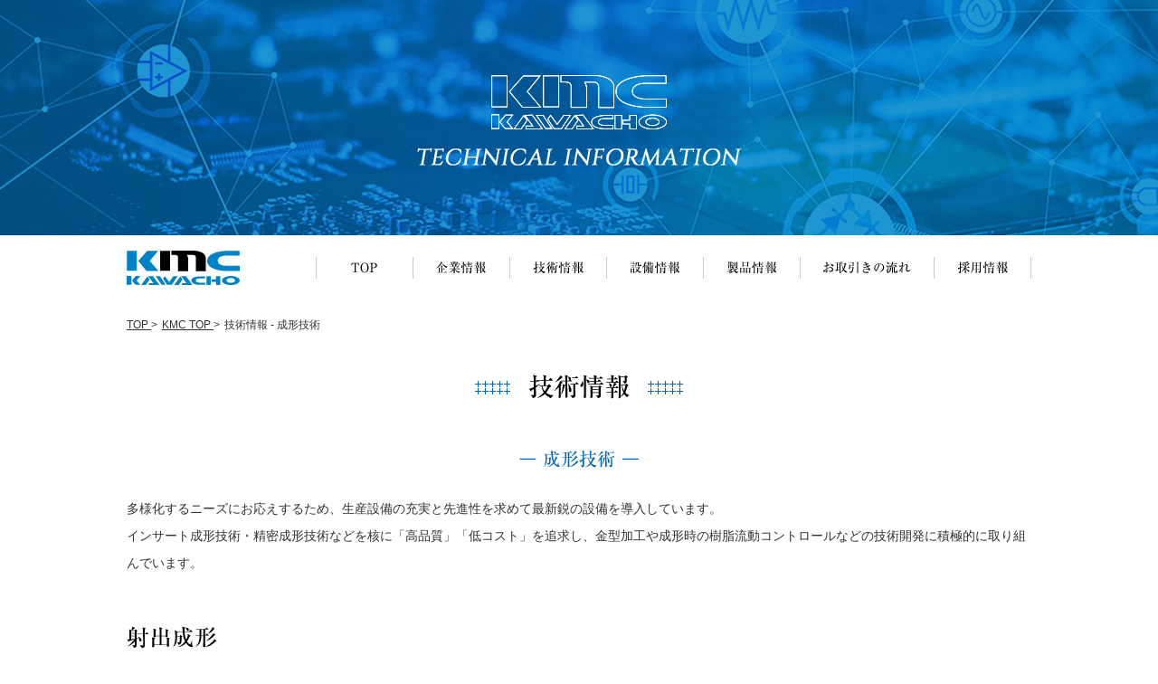

--- FILE ---
content_type: text/html; charset=UTF-8
request_url: http://kawacho.co.jp/kmc/technic02/
body_size: 37897
content:
<!DOCTYPE html>
<html lang="ja">
<head>
<meta charset="UTF-8">
<meta name="viewport" content="width=device-width, initial-scale=1">
<link rel="profile" href="http://gmpg.org/xfn/11">
<link href="https://fonts.googleapis.com/css?family=Noto+Serif+JP:400,700&display=swap" rel="stylesheet">

<meta name='robots' content='index, follow, max-image-preview:large, max-snippet:-1, max-video-preview:-1' />

	<!-- This site is optimized with the Yoast SEO plugin v26.0 - https://yoast.com/wordpress/plugins/seo/ -->
	<title>成形技術 - 河長樹脂工業株式会社</title>
	<link rel="canonical" href="https://kawacho.co.jp/kmc/technic02/" />
	<meta property="og:locale" content="ja_JP" />
	<meta property="og:type" content="article" />
	<meta property="og:title" content="成形技術 - 河長樹脂工業株式会社" />
	<meta property="og:description" content="多様化するニーズにお応えするため、生産設備の充実と先進性を求めて最新鋭の設備を導入しています。 インサート成形技術・精密成形技術などを核に「高品質」「低コスト」を追求し、金型加工や成形時の樹脂流動コントロールなどの技術開発に積極的に取り組んでいます。 動画の再生に対応したブラウザをインストールしてください。 射出成形は、樹脂材料を融かし、金型内に圧力を加えて充填し、冷却して固めてカタチにした成形品 [&hellip;]" />
	<meta property="og:url" content="https://kawacho.co.jp/kmc/technic02/" />
	<meta property="og:site_name" content="河長樹脂工業株式会社" />
	<meta property="article:modified_time" content="2025-10-01T08:25:38+00:00" />
	<meta name="twitter:card" content="summary_large_image" />
	<meta name="twitter:label1" content="推定読み取り時間" />
	<meta name="twitter:data1" content="4分" />
	<script type="application/ld+json" class="yoast-schema-graph">{"@context":"https://schema.org","@graph":[{"@type":"WebPage","@id":"https://kawacho.co.jp/kmc/technic02/","url":"https://kawacho.co.jp/kmc/technic02/","name":"成形技術 - 河長樹脂工業株式会社","isPartOf":{"@id":"https://kawacho.co.jp/#website"},"datePublished":"2018-08-16T06:19:33+00:00","dateModified":"2025-10-01T08:25:38+00:00","breadcrumb":{"@id":"https://kawacho.co.jp/kmc/technic02/#breadcrumb"},"inLanguage":"ja","potentialAction":[{"@type":"ReadAction","target":["https://kawacho.co.jp/kmc/technic02/"]}]},{"@type":"BreadcrumbList","@id":"https://kawacho.co.jp/kmc/technic02/#breadcrumb","itemListElement":[{"@type":"ListItem","position":1,"name":"ホーム","item":"https://kawacho.co.jp/"},{"@type":"ListItem","position":2,"name":"KMC TOP","item":"https://kawacho.co.jp/kmc/"},{"@type":"ListItem","position":3,"name":"成形技術"}]},{"@type":"WebSite","@id":"https://kawacho.co.jp/#website","url":"https://kawacho.co.jp/","name":"河長樹脂工業株式会社","description":"","potentialAction":[{"@type":"SearchAction","target":{"@type":"EntryPoint","urlTemplate":"https://kawacho.co.jp/?s={search_term_string}"},"query-input":{"@type":"PropertyValueSpecification","valueRequired":true,"valueName":"search_term_string"}}],"inLanguage":"ja"}]}</script>
	<!-- / Yoast SEO plugin. -->


<link rel="alternate" type="application/rss+xml" title="河長樹脂工業株式会社 &raquo; フィード" href="https://kawacho.co.jp/feed/" />
<link rel="alternate" type="application/rss+xml" title="河長樹脂工業株式会社 &raquo; コメントフィード" href="https://kawacho.co.jp/comments/feed/" />
<link rel="alternate" title="oEmbed (JSON)" type="application/json+oembed" href="https://kawacho.co.jp/wp-json/oembed/1.0/embed?url=https%3A%2F%2Fkawacho.co.jp%2Fkmc%2Ftechnic02%2F" />
<link rel="alternate" title="oEmbed (XML)" type="text/xml+oembed" href="https://kawacho.co.jp/wp-json/oembed/1.0/embed?url=https%3A%2F%2Fkawacho.co.jp%2Fkmc%2Ftechnic02%2F&#038;format=xml" />
<style id='wp-img-auto-sizes-contain-inline-css' type='text/css'>
img:is([sizes=auto i],[sizes^="auto," i]){contain-intrinsic-size:3000px 1500px}
/*# sourceURL=wp-img-auto-sizes-contain-inline-css */
</style>
<style id='wp-emoji-styles-inline-css' type='text/css'>

	img.wp-smiley, img.emoji {
		display: inline !important;
		border: none !important;
		box-shadow: none !important;
		height: 1em !important;
		width: 1em !important;
		margin: 0 0.07em !important;
		vertical-align: -0.1em !important;
		background: none !important;
		padding: 0 !important;
	}
/*# sourceURL=wp-emoji-styles-inline-css */
</style>
<style id='wp-block-library-inline-css' type='text/css'>
:root{--wp-block-synced-color:#7a00df;--wp-block-synced-color--rgb:122,0,223;--wp-bound-block-color:var(--wp-block-synced-color);--wp-editor-canvas-background:#ddd;--wp-admin-theme-color:#007cba;--wp-admin-theme-color--rgb:0,124,186;--wp-admin-theme-color-darker-10:#006ba1;--wp-admin-theme-color-darker-10--rgb:0,107,160.5;--wp-admin-theme-color-darker-20:#005a87;--wp-admin-theme-color-darker-20--rgb:0,90,135;--wp-admin-border-width-focus:2px}@media (min-resolution:192dpi){:root{--wp-admin-border-width-focus:1.5px}}.wp-element-button{cursor:pointer}:root .has-very-light-gray-background-color{background-color:#eee}:root .has-very-dark-gray-background-color{background-color:#313131}:root .has-very-light-gray-color{color:#eee}:root .has-very-dark-gray-color{color:#313131}:root .has-vivid-green-cyan-to-vivid-cyan-blue-gradient-background{background:linear-gradient(135deg,#00d084,#0693e3)}:root .has-purple-crush-gradient-background{background:linear-gradient(135deg,#34e2e4,#4721fb 50%,#ab1dfe)}:root .has-hazy-dawn-gradient-background{background:linear-gradient(135deg,#faaca8,#dad0ec)}:root .has-subdued-olive-gradient-background{background:linear-gradient(135deg,#fafae1,#67a671)}:root .has-atomic-cream-gradient-background{background:linear-gradient(135deg,#fdd79a,#004a59)}:root .has-nightshade-gradient-background{background:linear-gradient(135deg,#330968,#31cdcf)}:root .has-midnight-gradient-background{background:linear-gradient(135deg,#020381,#2874fc)}:root{--wp--preset--font-size--normal:16px;--wp--preset--font-size--huge:42px}.has-regular-font-size{font-size:1em}.has-larger-font-size{font-size:2.625em}.has-normal-font-size{font-size:var(--wp--preset--font-size--normal)}.has-huge-font-size{font-size:var(--wp--preset--font-size--huge)}.has-text-align-center{text-align:center}.has-text-align-left{text-align:left}.has-text-align-right{text-align:right}.has-fit-text{white-space:nowrap!important}#end-resizable-editor-section{display:none}.aligncenter{clear:both}.items-justified-left{justify-content:flex-start}.items-justified-center{justify-content:center}.items-justified-right{justify-content:flex-end}.items-justified-space-between{justify-content:space-between}.screen-reader-text{border:0;clip-path:inset(50%);height:1px;margin:-1px;overflow:hidden;padding:0;position:absolute;width:1px;word-wrap:normal!important}.screen-reader-text:focus{background-color:#ddd;clip-path:none;color:#444;display:block;font-size:1em;height:auto;left:5px;line-height:normal;padding:15px 23px 14px;text-decoration:none;top:5px;width:auto;z-index:100000}html :where(.has-border-color){border-style:solid}html :where([style*=border-top-color]){border-top-style:solid}html :where([style*=border-right-color]){border-right-style:solid}html :where([style*=border-bottom-color]){border-bottom-style:solid}html :where([style*=border-left-color]){border-left-style:solid}html :where([style*=border-width]){border-style:solid}html :where([style*=border-top-width]){border-top-style:solid}html :where([style*=border-right-width]){border-right-style:solid}html :where([style*=border-bottom-width]){border-bottom-style:solid}html :where([style*=border-left-width]){border-left-style:solid}html :where(img[class*=wp-image-]){height:auto;max-width:100%}:where(figure){margin:0 0 1em}html :where(.is-position-sticky){--wp-admin--admin-bar--position-offset:var(--wp-admin--admin-bar--height,0px)}@media screen and (max-width:600px){html :where(.is-position-sticky){--wp-admin--admin-bar--position-offset:0px}}

/*# sourceURL=wp-block-library-inline-css */
</style><style id='global-styles-inline-css' type='text/css'>
:root{--wp--preset--aspect-ratio--square: 1;--wp--preset--aspect-ratio--4-3: 4/3;--wp--preset--aspect-ratio--3-4: 3/4;--wp--preset--aspect-ratio--3-2: 3/2;--wp--preset--aspect-ratio--2-3: 2/3;--wp--preset--aspect-ratio--16-9: 16/9;--wp--preset--aspect-ratio--9-16: 9/16;--wp--preset--color--black: #000000;--wp--preset--color--cyan-bluish-gray: #abb8c3;--wp--preset--color--white: #ffffff;--wp--preset--color--pale-pink: #f78da7;--wp--preset--color--vivid-red: #cf2e2e;--wp--preset--color--luminous-vivid-orange: #ff6900;--wp--preset--color--luminous-vivid-amber: #fcb900;--wp--preset--color--light-green-cyan: #7bdcb5;--wp--preset--color--vivid-green-cyan: #00d084;--wp--preset--color--pale-cyan-blue: #8ed1fc;--wp--preset--color--vivid-cyan-blue: #0693e3;--wp--preset--color--vivid-purple: #9b51e0;--wp--preset--gradient--vivid-cyan-blue-to-vivid-purple: linear-gradient(135deg,rgb(6,147,227) 0%,rgb(155,81,224) 100%);--wp--preset--gradient--light-green-cyan-to-vivid-green-cyan: linear-gradient(135deg,rgb(122,220,180) 0%,rgb(0,208,130) 100%);--wp--preset--gradient--luminous-vivid-amber-to-luminous-vivid-orange: linear-gradient(135deg,rgb(252,185,0) 0%,rgb(255,105,0) 100%);--wp--preset--gradient--luminous-vivid-orange-to-vivid-red: linear-gradient(135deg,rgb(255,105,0) 0%,rgb(207,46,46) 100%);--wp--preset--gradient--very-light-gray-to-cyan-bluish-gray: linear-gradient(135deg,rgb(238,238,238) 0%,rgb(169,184,195) 100%);--wp--preset--gradient--cool-to-warm-spectrum: linear-gradient(135deg,rgb(74,234,220) 0%,rgb(151,120,209) 20%,rgb(207,42,186) 40%,rgb(238,44,130) 60%,rgb(251,105,98) 80%,rgb(254,248,76) 100%);--wp--preset--gradient--blush-light-purple: linear-gradient(135deg,rgb(255,206,236) 0%,rgb(152,150,240) 100%);--wp--preset--gradient--blush-bordeaux: linear-gradient(135deg,rgb(254,205,165) 0%,rgb(254,45,45) 50%,rgb(107,0,62) 100%);--wp--preset--gradient--luminous-dusk: linear-gradient(135deg,rgb(255,203,112) 0%,rgb(199,81,192) 50%,rgb(65,88,208) 100%);--wp--preset--gradient--pale-ocean: linear-gradient(135deg,rgb(255,245,203) 0%,rgb(182,227,212) 50%,rgb(51,167,181) 100%);--wp--preset--gradient--electric-grass: linear-gradient(135deg,rgb(202,248,128) 0%,rgb(113,206,126) 100%);--wp--preset--gradient--midnight: linear-gradient(135deg,rgb(2,3,129) 0%,rgb(40,116,252) 100%);--wp--preset--font-size--small: 13px;--wp--preset--font-size--medium: 20px;--wp--preset--font-size--large: 36px;--wp--preset--font-size--x-large: 42px;--wp--preset--spacing--20: 0.44rem;--wp--preset--spacing--30: 0.67rem;--wp--preset--spacing--40: 1rem;--wp--preset--spacing--50: 1.5rem;--wp--preset--spacing--60: 2.25rem;--wp--preset--spacing--70: 3.38rem;--wp--preset--spacing--80: 5.06rem;--wp--preset--shadow--natural: 6px 6px 9px rgba(0, 0, 0, 0.2);--wp--preset--shadow--deep: 12px 12px 50px rgba(0, 0, 0, 0.4);--wp--preset--shadow--sharp: 6px 6px 0px rgba(0, 0, 0, 0.2);--wp--preset--shadow--outlined: 6px 6px 0px -3px rgb(255, 255, 255), 6px 6px rgb(0, 0, 0);--wp--preset--shadow--crisp: 6px 6px 0px rgb(0, 0, 0);}:where(.is-layout-flex){gap: 0.5em;}:where(.is-layout-grid){gap: 0.5em;}body .is-layout-flex{display: flex;}.is-layout-flex{flex-wrap: wrap;align-items: center;}.is-layout-flex > :is(*, div){margin: 0;}body .is-layout-grid{display: grid;}.is-layout-grid > :is(*, div){margin: 0;}:where(.wp-block-columns.is-layout-flex){gap: 2em;}:where(.wp-block-columns.is-layout-grid){gap: 2em;}:where(.wp-block-post-template.is-layout-flex){gap: 1.25em;}:where(.wp-block-post-template.is-layout-grid){gap: 1.25em;}.has-black-color{color: var(--wp--preset--color--black) !important;}.has-cyan-bluish-gray-color{color: var(--wp--preset--color--cyan-bluish-gray) !important;}.has-white-color{color: var(--wp--preset--color--white) !important;}.has-pale-pink-color{color: var(--wp--preset--color--pale-pink) !important;}.has-vivid-red-color{color: var(--wp--preset--color--vivid-red) !important;}.has-luminous-vivid-orange-color{color: var(--wp--preset--color--luminous-vivid-orange) !important;}.has-luminous-vivid-amber-color{color: var(--wp--preset--color--luminous-vivid-amber) !important;}.has-light-green-cyan-color{color: var(--wp--preset--color--light-green-cyan) !important;}.has-vivid-green-cyan-color{color: var(--wp--preset--color--vivid-green-cyan) !important;}.has-pale-cyan-blue-color{color: var(--wp--preset--color--pale-cyan-blue) !important;}.has-vivid-cyan-blue-color{color: var(--wp--preset--color--vivid-cyan-blue) !important;}.has-vivid-purple-color{color: var(--wp--preset--color--vivid-purple) !important;}.has-black-background-color{background-color: var(--wp--preset--color--black) !important;}.has-cyan-bluish-gray-background-color{background-color: var(--wp--preset--color--cyan-bluish-gray) !important;}.has-white-background-color{background-color: var(--wp--preset--color--white) !important;}.has-pale-pink-background-color{background-color: var(--wp--preset--color--pale-pink) !important;}.has-vivid-red-background-color{background-color: var(--wp--preset--color--vivid-red) !important;}.has-luminous-vivid-orange-background-color{background-color: var(--wp--preset--color--luminous-vivid-orange) !important;}.has-luminous-vivid-amber-background-color{background-color: var(--wp--preset--color--luminous-vivid-amber) !important;}.has-light-green-cyan-background-color{background-color: var(--wp--preset--color--light-green-cyan) !important;}.has-vivid-green-cyan-background-color{background-color: var(--wp--preset--color--vivid-green-cyan) !important;}.has-pale-cyan-blue-background-color{background-color: var(--wp--preset--color--pale-cyan-blue) !important;}.has-vivid-cyan-blue-background-color{background-color: var(--wp--preset--color--vivid-cyan-blue) !important;}.has-vivid-purple-background-color{background-color: var(--wp--preset--color--vivid-purple) !important;}.has-black-border-color{border-color: var(--wp--preset--color--black) !important;}.has-cyan-bluish-gray-border-color{border-color: var(--wp--preset--color--cyan-bluish-gray) !important;}.has-white-border-color{border-color: var(--wp--preset--color--white) !important;}.has-pale-pink-border-color{border-color: var(--wp--preset--color--pale-pink) !important;}.has-vivid-red-border-color{border-color: var(--wp--preset--color--vivid-red) !important;}.has-luminous-vivid-orange-border-color{border-color: var(--wp--preset--color--luminous-vivid-orange) !important;}.has-luminous-vivid-amber-border-color{border-color: var(--wp--preset--color--luminous-vivid-amber) !important;}.has-light-green-cyan-border-color{border-color: var(--wp--preset--color--light-green-cyan) !important;}.has-vivid-green-cyan-border-color{border-color: var(--wp--preset--color--vivid-green-cyan) !important;}.has-pale-cyan-blue-border-color{border-color: var(--wp--preset--color--pale-cyan-blue) !important;}.has-vivid-cyan-blue-border-color{border-color: var(--wp--preset--color--vivid-cyan-blue) !important;}.has-vivid-purple-border-color{border-color: var(--wp--preset--color--vivid-purple) !important;}.has-vivid-cyan-blue-to-vivid-purple-gradient-background{background: var(--wp--preset--gradient--vivid-cyan-blue-to-vivid-purple) !important;}.has-light-green-cyan-to-vivid-green-cyan-gradient-background{background: var(--wp--preset--gradient--light-green-cyan-to-vivid-green-cyan) !important;}.has-luminous-vivid-amber-to-luminous-vivid-orange-gradient-background{background: var(--wp--preset--gradient--luminous-vivid-amber-to-luminous-vivid-orange) !important;}.has-luminous-vivid-orange-to-vivid-red-gradient-background{background: var(--wp--preset--gradient--luminous-vivid-orange-to-vivid-red) !important;}.has-very-light-gray-to-cyan-bluish-gray-gradient-background{background: var(--wp--preset--gradient--very-light-gray-to-cyan-bluish-gray) !important;}.has-cool-to-warm-spectrum-gradient-background{background: var(--wp--preset--gradient--cool-to-warm-spectrum) !important;}.has-blush-light-purple-gradient-background{background: var(--wp--preset--gradient--blush-light-purple) !important;}.has-blush-bordeaux-gradient-background{background: var(--wp--preset--gradient--blush-bordeaux) !important;}.has-luminous-dusk-gradient-background{background: var(--wp--preset--gradient--luminous-dusk) !important;}.has-pale-ocean-gradient-background{background: var(--wp--preset--gradient--pale-ocean) !important;}.has-electric-grass-gradient-background{background: var(--wp--preset--gradient--electric-grass) !important;}.has-midnight-gradient-background{background: var(--wp--preset--gradient--midnight) !important;}.has-small-font-size{font-size: var(--wp--preset--font-size--small) !important;}.has-medium-font-size{font-size: var(--wp--preset--font-size--medium) !important;}.has-large-font-size{font-size: var(--wp--preset--font-size--large) !important;}.has-x-large-font-size{font-size: var(--wp--preset--font-size--x-large) !important;}
/*# sourceURL=global-styles-inline-css */
</style>

<style id='classic-theme-styles-inline-css' type='text/css'>
/*! This file is auto-generated */
.wp-block-button__link{color:#fff;background-color:#32373c;border-radius:9999px;box-shadow:none;text-decoration:none;padding:calc(.667em + 2px) calc(1.333em + 2px);font-size:1.125em}.wp-block-file__button{background:#32373c;color:#fff;text-decoration:none}
/*# sourceURL=/wp-includes/css/classic-themes.min.css */
</style>
<link rel='stylesheet' id='kawacho-style-css' href='http://kawacho.co.jp/wp-content/themes/kawacho_theme/style.css' type='text/css' media='all' />
<link rel='stylesheet' id='kawacho-style-common-css' href='http://kawacho.co.jp/wp-content/themes/kawacho_theme/css/style_common.css?0218&#038;ver=6.9' type='text/css' media='all' />
<link rel='stylesheet' id='kawacho-style-sub-css' href='http://kawacho.co.jp/wp-content/themes/kawacho_theme/css/style_sub.css?0218&#038;ver=6.9' type='text/css' media='all' />
<link rel='stylesheet' id='kawacho-style-mmenu-css' href='http://kawacho.co.jp/wp-content/themes/kawacho_theme/css/jquery.mmenu.all.css' type='text/css' media='all' />
<script type="text/javascript" src="http://kawacho.co.jp/wp-includes/js/jquery/jquery.min.js" id="jquery-core-js"></script>
<script type="text/javascript" src="http://kawacho.co.jp/wp-includes/js/jquery/jquery-migrate.min.js" id="jquery-migrate-js"></script>
<link rel="https://api.w.org/" href="https://kawacho.co.jp/wp-json/" /><link rel="alternate" title="JSON" type="application/json" href="https://kawacho.co.jp/wp-json/wp/v2/pages/175" /><link rel="EditURI" type="application/rsd+xml" title="RSD" href="https://kawacho.co.jp/xmlrpc.php?rsd" />
<link rel='shortlink' href='https://kawacho.co.jp/?p=175' />
<style type="text/css">.recentcomments a{display:inline !important;padding:0 !important;margin:0 !important;}</style><link rel="icon" href="https://kawacho.co.jp/wp-content/uploads/2025/10/cropped-icon-32x32.jpg" sizes="32x32" />
<link rel="icon" href="https://kawacho.co.jp/wp-content/uploads/2025/10/cropped-icon-192x192.jpg" sizes="192x192" />
<link rel="apple-touch-icon" href="https://kawacho.co.jp/wp-content/uploads/2025/10/cropped-icon-180x180.jpg" />
<meta name="msapplication-TileImage" content="https://kawacho.co.jp/wp-content/uploads/2025/10/cropped-icon-270x270.jpg" />
<!--&#91;if lt IE 9&#93;>
<script src="//cdn.jsdelivr.net/html5shiv/3.7.2/html5shiv.min.js"></script>
<script src="//cdnjs.cloudflare.com/ajax/libs/respond.js/1.4.2/respond.min.js"></script>
<!&#91;endif&#93;-->
</head>

<body class="wp-singular page-template-default page page-id-175 page-child parent-pageid-427 wp-theme-kawacho_theme kmc-temp">


<div id="header_back">
		<p class="bt10">
							<img src="http://kawacho.co.jp/wp-content/themes/kawacho_theme/img/common/hd_logo.png" alt="KAWACHO">
					</p>

    		<p><img src="http://kawacho.co.jp/wp-content/themes/kawacho_theme/img/technic/hd_title.png" alt="TECHNICAL INFORMATION"></p>
	
</div>

<div id="wrapper" class="site">
	<a class="skip-link screen-reader-text" href="#content">Skip to content</a>

	<header id="header" class="site-header" role="banner">
		<div class="header_line">
					<div class="ww clearfix">
				<h1 class="site-title">
									<a href="https://kawacho.co.jp/kmc/">
						<img src="http://kawacho.co.jp/wp-content/themes/kawacho_theme/img/common/logo_kmc.svg" width="125" height="38" alt="河長樹脂工業株式会社">
					</a>
								</h1>

				
				<a class="gnv_button" href="#gnv">Menu</a>
				<nav id="gnv" role="navigation">
					<ul class="main_nav">
											<li><a href="https://kawacho.co.jp/kmc/"><img src="http://kawacho.co.jp/wp-content/themes/kawacho_theme/img/common/gnv_top.png" alt="TOP" width="56" height="14"></a></li>
						<li class="sub_p"><!-- 親要素は a -->
							<a href="https://kawacho.co.jp/kmc/company/"><img src="http://kawacho.co.jp/wp-content/themes/kawacho_theme/img/common/gnv_corpo.png" alt="企業情報" width="56" height="14"></a>
								<ul class="sub_nav">
									<li><a href="https://kawacho.co.jp/kmc/company/"><img src="http://kawacho.co.jp/wp-content/themes/kawacho_theme/img/common/snv_corpo02.png" alt="会社概要"></a></li>
									<li><a href="https://kawacho.co.jp/kmc/history/"><img src="http://kawacho.co.jp/wp-content/themes/kawacho_theme/img/common/snv_corpo03.png" alt="沿革"></a></li>
									<li><a href="https://kawacho.co.jp/kmc/access/"><img src="http://kawacho.co.jp/wp-content/themes/kawacho_theme/img/common/snv_corpo07.png" alt="生産拠点／アクセス"></a></li>
								</ul>
						</li>
						<li class="sub_p">
							<a href="https://kawacho.co.jp/kmc/technic01/"><img src="http://kawacho.co.jp/wp-content/themes/kawacho_theme/img/common/gnv_technic.png" alt="技術情報" width="56" height="14"></a>
								<ul class="sub_nav">
								<li><a href="https://kawacho.co.jp/kmc/technic01/"><img src="http://kawacho.co.jp/wp-content/themes/kawacho_theme/img/common/snv_technic01.png" alt="金型技術"></a></li>
								<li><a href="https://kawacho.co.jp/kmc/technic02/"><img src="http://kawacho.co.jp/wp-content/themes/kawacho_theme/img/common/snv_technic02.png" alt="成形技術"></a></li>
								<li><a href="https://kawacho.co.jp/kmc/technic03/"><img src="http://kawacho.co.jp/wp-content/themes/kawacho_theme/img/common/snv_technic03.png" alt="分析技術"></a></li>
								</ul>
						</li>
						<li><a href="https://kawacho.co.jp/kmc/machine/"><img src="http://kawacho.co.jp/wp-content/themes/kawacho_theme/img/common/gnv_machine.png" alt="設備情報" width="56" height="14"></a></li>
						<li>
							<a href="https://kawacho.co.jp/kmc/product/"><img src="http://kawacho.co.jp/wp-content/themes/kawacho_theme/img/common/gnv_product.png" alt="製品情報" width="56" height="14"></a><!--
								<ul class="sub_nav">
								<li><a href="https://kawacho.co.jp/kmc/product01/"><img src="http://kawacho.co.jp/wp-content/themes/kawacho_theme/img/common/snv_product01.png" alt="車載部品"></a></li>
								<li><a href="https://kawacho.co.jp/kmc/product02/"><img src="http://kawacho.co.jp/wp-content/themes/kawacho_theme/img/common/snv_product02.png" alt="インサート成形"></a></li>
								<li><a href="https://kawacho.co.jp/kmc/product03/"><img src="http://kawacho.co.jp/wp-content/themes/kawacho_theme/img/common/snv_product03.png" alt="機構部品成形"></a></li>
								<li><a href="https://kawacho.co.jp/kmc/product04/"><img src="http://kawacho.co.jp/wp-content/themes/kawacho_theme/img/common/snv_product04.png" alt="コネクタ"></a></li>
								<li><a href="https://kawacho.co.jp/kmc/product05/"><img src="http://kawacho.co.jp/wp-content/themes/kawacho_theme/img/common/snv_product05.png" alt="電池"></a></li>
								</ul>-->
						</li>
						<li class="sub_p">
							<a href="https://kawacho.co.jp/kmc/process/"><img src="http://kawacho.co.jp/wp-content/themes/kawacho_theme/img/common/gnv_process.png" alt="お取引の流れ" width="97" height="14"></a>
							<ul class="sub_nav">
								<li><a href="https://kawacho.co.jp/kmc/process/"><img src="http://kawacho.co.jp/wp-content/themes/kawacho_theme/img/common/snv_process.png" alt="設計製造プロセス"></a></li>
								<li><a href="https://kawacho.co.jp/kmc/quality/"><img src="http://kawacho.co.jp/wp-content/themes/kawacho_theme/img/common/snv_quality.png" alt="品質保証体制"></a></li>
							</ul>
						</li>
						<li><a href="https://kawacho.co.jp/recruit/"><img src="http://kawacho.co.jp/wp-content/themes/kawacho_theme/img/common/gnv_recruit.png" alt="採用情報" width="56" height="14"></a></li>
										</ul>
				</nav><!-- #gnv -->
			</div>
				</div><!-- .header_line -->


	</header>

	<div id="content" class="site-content">
					<nav role="navigation">
  <ol id="bread" class="clearfix" itemscope itemtype="https://schema.org/BreadcrumbList">
    <li itemprop="itemListElement" itemscope itemtype="https://schema.org/ListItem">
      <a itemprop="item" href="https://kawacho.co.jp/">
        <span itemprop="name">TOP</span><meta itemprop="position" content="1">
      </a> &gt;
    </li>

                              <li itemprop="itemListElement" itemscope itemtype="https://schema.org/ListItem">
            <a itemprop="item" href="https://kawacho.co.jp/kmc/">
              <span itemprop="name">KMC TOP</span><meta itemprop="position" content="2">
            </a> &gt;
        </li>
                        <li itemprop="itemListElement" itemscope itemtype="https://schema.org/ListItem">
          <span itemprop="name">
            技術情報 -             成形技術          </span><meta itemprop="position" content="3">
      </li>

      </ol>
</nav><!-- #bread -->
		
<main id="main" class="site-main">
	<div class="main_inner">

	<article>

		<header class="content_header">
			<h2><img src="http://kawacho.co.jp/wp-content/themes/kawacho_theme/img/technic/title.png" alt="技術情報"></h2>
					</header>

		<div class="content_main">
								<h3 class="subtitle no-etitle"><img src="http://kawacho.co.jp/wp-content/themes/kawacho_theme/img/technic/title_technic02.png" alt="成形技術"></h3>
							
			<div class="tec_sec">
	<p>多様化するニーズにお応えするため、生産設備の充実と先進性を求めて最新鋭の設備を導入しています。<br>
		インサート成形技術・精密成形技術などを核に「高品質」「低コスト」を追求し、金型加工や成形時の樹脂流動コントロールなどの技術開発に積極的に取り組んでいます。</p>
</div>

<section class="tec_sec">
	<h4><img src='http://kawacho.co.jp/wp-content/themes/kawacho_theme/img/technic/technic02_lb_01.png' width='100' height='25' alt='射出成形' ></h4>
	<div class="sec">
		<figure class="fright">
<video src="https://kawacho.co.jp/wp-content/themes/kawacho_theme/img/technic/technic02_01_01.mp4" poster="https://kawacho.co.jp/wp-content/themes/kawacho_theme/img/technic/technic02_01_01.jpg" type="video/mp4; codecs='avc1.42E01E, mp4a.40.2'" width="440" height="250" controls>
  <p>動画の再生に対応したブラウザをインストールしてください。</p>
</video>
		</figure>
		<p>射出成形は、樹脂材料を融かし、金型内に圧力を加えて充填し、冷却して固めてカタチにした成形品をつくる加工方法です。<br>
			当社では射出成形機のヨコ型、タテ型、タテ型ロータリーを所有し、さまざまなご要望にお応えする生産体制を整えております。<br>
			また、扱っている樹脂のほとんどがエンジニアリングプラスチックで、これに準じた機械設備と金型づくりをしているため、安定した高精度、高品質な成形品と長寿命の設備、金型を実現しています。</p>	</div>

	<section class="sec">
		<h5 class="tec_h5">【 射出成形のサイクル 】</h5>
		<div class="float_box5">
			<ol class="cycle_list">
				<li>
					<h6>計量</h6>
					<p>樹脂材料（ペレット）をヒーターとスクリューの回転で融かす</p>
				</li>
				<li>
					<h6>充填</h6>
					<p>スクリューで樹脂をを押し出して、金型内に流し込む</p>
				</li>
				<li>
					<h6>冷却</h6>
					<p>金型内で樹脂を冷やして固める</p>
				</li>
				<li>
					<h6>型開</h6>
					<p>金型を開く</p>
				</li>
				<li>
					<h6>製品取り出し</h6>
					<p>金型の突出し機構を動かし、成形品を取り出す</p>
				</li>
			</ol>
		</div>
		<ul class="machine_list1 flist">
			<li>
				<h6>ヨコ型成形機</h6>
				<figure>
					<img src='http://kawacho.co.jp/wp-content/themes/kawacho_theme/img/technic/technic02_01_02.jpg' width='330' height='280'  >
				</figure>
				<p>ハイサイクルな小さな成形品を生産</p>
			</li>
			<li>
				<h6>タテ型成形機</h6>
				<figure>
					<img src='http://kawacho.co.jp/wp-content/themes/kawacho_theme/img/technic/technic02_01_03.jpg' width='330' height='280'  >
				</figure>
				<p>フープ成形をメインに生産</p>
			</li>
			<li>
				<h6>タテ型ロータリー成形機</h6>
				<figure>
					<img src='http://kawacho.co.jp/wp-content/themes/kawacho_theme/img/technic/technic02_01_04.jpg' width='330' height='280'  >
				</figure>
				<p>小ロットや自動化が困難な成形品</p>
			</li>
		</ul>
	</section>
</section>

<section class="tec_sec">
	<h4><img src='http://kawacho.co.jp/wp-content/themes/kawacho_theme/img/technic/technic02_lb_02.png' width='199' height='24' alt='ハイサイクル成形' ></h4>
	<p class="bt30">主にヨコ型成形機において生産される小さな成形品については、独自技術で製作した高い精度と耐久性を持つ金型と効率的な樹脂冷却でハイサイクル成形を実現しております。</p>

	<div class="cool_box sec">
		<h5>効率的な冷却により樹脂を固める速度をアップ</h5>
		<ul class="cool_list">
			<li>
				<h6>金型冷却システム</h6>
				<p>冷却配管の適正化<br>（CAE、設計）</p>
			</li>
			<li>
				<h6>金型離型性対策</h6>
				<ul class="disc">
					<li>型部品（金属）の表面加工</li>
					<li>コーティング処理</li>
					<li>形状提案</li>
				</ul>
			</li>
			<li>
				<h6>肉厚変更</h6>
				<p>樹脂内部滞留熱の<br>コントロール</p>
			</li>
		</ul>
	</div>

	<section class="sec">
		<h5 class="tec_h5">【 冷却回路を考慮した解析 】</h5>
		<figure class="fleft">
			<img src='http://kawacho.co.jp/wp-content/themes/kawacho_theme/img/technic/technic02_02_01.jpg' width='320' height='240'  ><img src='http://kawacho.co.jp/wp-content/themes/kawacho_theme/img/technic/technic02_02_02.jpg' width='320' height='240'  >
		</figure>
		<p>充填した樹脂の温度を奪い冷やす役割を持つ金型。奪った熱をどう分散させ安定させるかを解析し設計に活かす。</p>
	</section>
</section>

<section class="tec_sec">
	<h4><img src='http://kawacho.co.jp/wp-content/themes/kawacho_theme/img/technic/technic02_lb_03.png' width='172' height='24' alt='インサート成形' ></h4>

	<section class="sec">
		<h5 class="tec_h5">【 フープ成形 】</h5>
		<figure class="fleft">
			<img src='http://kawacho.co.jp/wp-content/themes/kawacho_theme/img/technic/technic02_03_01.jpg' width='320' height='240'  >
		</figure>
		<p>所有しているタテ型成形機はすべて自動機を併設し、フープ成形を行なっております。</p>
	</section>
</section>
		</div>

		<footer class="content_footer">
  <ul class="clearfix">
    <li><a href="https://kawacho.co.jp/contact/"><img src="http://kawacho.co.jp/wp-content/themes/kawacho_theme/img/common/btn_contact.jpg" alt="お問い合わせ" width="350" height="90"></a></li>
    <li><a href="https://kawacho.co.jp/recruit/"><img src="http://kawacho.co.jp/wp-content/themes/kawacho_theme/img/common/btn_require.jpg" alt="採用情報" width="350" height="90"></a></li>
  </ul>
</footer>

	</article>

	</div><!-- .main_inner -->
</main><!-- #main -->


	</div><!-- #content -->

	<footer id="footer" class="site-footer" role="contentinfo">
		<div id="pagetop"><a href="#top" class="ptop">
							<img src="http://kawacho.co.jp/wp-content/themes/kawacho_theme/img/common/pagetop.png" alt="PAGETOP">
					</a></div>
		<div class="footer_line">

					<nav id="fnv">
				<ul class="footer_nav flist">
					<li><a href="https://kawacho.co.jp/kmc/company/"><img src="http://kawacho.co.jp/wp-content/themes/kawacho_theme/img/common/fnv_cprof.png" alt="会社概要"></a></li>
					<li><a href="https://kawacho.co.jp/ppolicy/"><img src="http://kawacho.co.jp/wp-content/themes/kawacho_theme/img/common/fnv_ppolicy.png" alt="プライバシーポリシー"></a></li>
					<li><a href="https://kawacho.co.jp/kmc/smap/"><img src="http://kawacho.co.jp/wp-content/themes/kawacho_theme/img/common/fnv_smap.png" alt="サイトマップ"></a></li>
				</ul>
			</nav>
			<p class="footer_logo">
				<img src="http://kawacho.co.jp/wp-content/themes/kawacho_theme/img/common/ft_logo.png" alt="河長樹脂工業株式会社">
			</p>
					
			<small>Copyright &copy; 2016 KAWACHO Co., Ltd. All rights reserved</small>
		</div><!-- .footer_line -->
	</footer>
</div><!-- #wrapper -->

<script type="speculationrules">
{"prefetch":[{"source":"document","where":{"and":[{"href_matches":"/*"},{"not":{"href_matches":["/wp-*.php","/wp-admin/*","/wp-content/uploads/*","/wp-content/*","/wp-content/plugins/*","/wp-content/themes/kawacho_theme/*","/*\\?(.+)"]}},{"not":{"selector_matches":"a[rel~=\"nofollow\"]"}},{"not":{"selector_matches":".no-prefetch, .no-prefetch a"}}]},"eagerness":"conservative"}]}
</script>
<script type="text/javascript" src="http://kawacho.co.jp/wp-content/themes/kawacho_theme/js/jquery.mmenu.min.js" id="kawacho-script-mmenu-js"></script>
<script type="text/javascript" src="http://kawacho.co.jp/wp-content/themes/kawacho_theme/js/script_common.js" id="kawacho-script-common-js"></script>
<script type="text/javascript" src="http://kawacho.co.jp/wp-content/themes/kawacho_theme/js/script_sub.js" id="kawacho-script-sub-js"></script>
<script type="text/javascript" src="http://kawacho.co.jp/wp-content/themes/kawacho_theme/js/skip-link-focus-fix.js" id="kawacho-skip-link-focus-fix-js"></script>
<script id="wp-emoji-settings" type="application/json">
{"baseUrl":"https://s.w.org/images/core/emoji/17.0.2/72x72/","ext":".png","svgUrl":"https://s.w.org/images/core/emoji/17.0.2/svg/","svgExt":".svg","source":{"concatemoji":"http://kawacho.co.jp/wp-includes/js/wp-emoji-release.min.js"}}
</script>
<script type="module">
/* <![CDATA[ */
/*! This file is auto-generated */
const a=JSON.parse(document.getElementById("wp-emoji-settings").textContent),o=(window._wpemojiSettings=a,"wpEmojiSettingsSupports"),s=["flag","emoji"];function i(e){try{var t={supportTests:e,timestamp:(new Date).valueOf()};sessionStorage.setItem(o,JSON.stringify(t))}catch(e){}}function c(e,t,n){e.clearRect(0,0,e.canvas.width,e.canvas.height),e.fillText(t,0,0);t=new Uint32Array(e.getImageData(0,0,e.canvas.width,e.canvas.height).data);e.clearRect(0,0,e.canvas.width,e.canvas.height),e.fillText(n,0,0);const a=new Uint32Array(e.getImageData(0,0,e.canvas.width,e.canvas.height).data);return t.every((e,t)=>e===a[t])}function p(e,t){e.clearRect(0,0,e.canvas.width,e.canvas.height),e.fillText(t,0,0);var n=e.getImageData(16,16,1,1);for(let e=0;e<n.data.length;e++)if(0!==n.data[e])return!1;return!0}function u(e,t,n,a){switch(t){case"flag":return n(e,"\ud83c\udff3\ufe0f\u200d\u26a7\ufe0f","\ud83c\udff3\ufe0f\u200b\u26a7\ufe0f")?!1:!n(e,"\ud83c\udde8\ud83c\uddf6","\ud83c\udde8\u200b\ud83c\uddf6")&&!n(e,"\ud83c\udff4\udb40\udc67\udb40\udc62\udb40\udc65\udb40\udc6e\udb40\udc67\udb40\udc7f","\ud83c\udff4\u200b\udb40\udc67\u200b\udb40\udc62\u200b\udb40\udc65\u200b\udb40\udc6e\u200b\udb40\udc67\u200b\udb40\udc7f");case"emoji":return!a(e,"\ud83e\u1fac8")}return!1}function f(e,t,n,a){let r;const o=(r="undefined"!=typeof WorkerGlobalScope&&self instanceof WorkerGlobalScope?new OffscreenCanvas(300,150):document.createElement("canvas")).getContext("2d",{willReadFrequently:!0}),s=(o.textBaseline="top",o.font="600 32px Arial",{});return e.forEach(e=>{s[e]=t(o,e,n,a)}),s}function r(e){var t=document.createElement("script");t.src=e,t.defer=!0,document.head.appendChild(t)}a.supports={everything:!0,everythingExceptFlag:!0},new Promise(t=>{let n=function(){try{var e=JSON.parse(sessionStorage.getItem(o));if("object"==typeof e&&"number"==typeof e.timestamp&&(new Date).valueOf()<e.timestamp+604800&&"object"==typeof e.supportTests)return e.supportTests}catch(e){}return null}();if(!n){if("undefined"!=typeof Worker&&"undefined"!=typeof OffscreenCanvas&&"undefined"!=typeof URL&&URL.createObjectURL&&"undefined"!=typeof Blob)try{var e="postMessage("+f.toString()+"("+[JSON.stringify(s),u.toString(),c.toString(),p.toString()].join(",")+"));",a=new Blob([e],{type:"text/javascript"});const r=new Worker(URL.createObjectURL(a),{name:"wpTestEmojiSupports"});return void(r.onmessage=e=>{i(n=e.data),r.terminate(),t(n)})}catch(e){}i(n=f(s,u,c,p))}t(n)}).then(e=>{for(const n in e)a.supports[n]=e[n],a.supports.everything=a.supports.everything&&a.supports[n],"flag"!==n&&(a.supports.everythingExceptFlag=a.supports.everythingExceptFlag&&a.supports[n]);var t;a.supports.everythingExceptFlag=a.supports.everythingExceptFlag&&!a.supports.flag,a.supports.everything||((t=a.source||{}).concatemoji?r(t.concatemoji):t.wpemoji&&t.twemoji&&(r(t.twemoji),r(t.wpemoji)))});
//# sourceURL=http://kawacho.co.jp/wp-includes/js/wp-emoji-loader.min.js
/* ]]> */
</script>


</body>
</html>


--- FILE ---
content_type: text/css
request_url: http://kawacho.co.jp/wp-content/themes/kawacho_theme/style.css
body_size: 829
content:
@charset "UTF-8";
/*!
Theme Name: kawacho_theme
Theme URI: http://underscores.me/
Author: kawacho
Author URI: http://www.kawacho.co.jp/
Description: 河長樹脂工業株式会社のWordPressテーマです。
Version: 1.0.0
License: GNU General Public License v2 or later
License URI: http://www.gnu.org/licenses/gpl-2.0.html
Text Domain: kawacho
Tags:

This theme, like WordPress, is licensed under the GPL.
Use it to make something cool, have fun, and share what you've learned with others.

kawacho_theme is based on Underscores http://underscores.me/, (C) 2012-2016 Automattic, Inc.
Underscores is distributed under the terms of the GNU GPL v2 or later.

Normalizing styles have been helped along thanks to the fine work of
Nicolas Gallagher and Jonathan Neal http://necolas.github.com/normalize.css/
*/

/* custom-style */


--- FILE ---
content_type: text/css
request_url: http://kawacho.co.jp/wp-content/themes/kawacho_theme/css/style_common.css?0218&ver=6.9
body_size: 28147
content:
@charset "UTF-8";
/*--------------------------------------------------------------
>>> TABLE OF CONTENTS:
----------------------------------------------------------------
# Normalize
# Typography
# Elements
# Forms
# Navigation
	## Links
	## Menus
# Accessibility
# Alignments
# Clearings
# Widgets
# Content
	## Posts and pages
	## Comments
# Infinite scroll
# Media
	## Captions
	## Galleries
# Custom Style
	## Common
# Media Query
--------------------------------------------------------------*/
/*--------------------------------------------------------------
# Normalize
--------------------------------------------------------------*/
html {
  font-family: sans-serif;
  -webkit-text-size-adjust: 100%;
  -ms-text-size-adjust: 100%;
}

body {
  margin: 0;
}

article,
aside,
details,
figcaption,
figure,
footer,
header,
main,
menu,
nav,
section,
summary {
  display: block;
}

audio,
canvas,
progress,
video {
  display: inline-block;
  vertical-align: baseline;
}

audio:not([controls]) {
  display: none;
  height: 0;
}

[hidden],
template {
  display: none;
}

a {
  background-color: transparent;
}

a:active,
a:hover {
  outline: 0;
}

abbr[title] {
  border-bottom: 1px dotted;
}

b,
strong {
  font-weight: bold;
}

dfn {
  font-style: italic;
}

h1 {
  font-size: 2em;
  margin: 0.67em 0;
}

mark {
  background: #ff0;
  color: #000;
}

small {
  font-size: 80%;
}

sub,
sup {
  font-size: 75%;
  line-height: 0;
  position: relative;
  vertical-align: baseline;
}

sup {
  top: -0.5em;
}

sub {
  bottom: -0.25em;
}

img {
  border: 0;
}

svg:not(:root) {
  overflow: hidden;
}

figure {
  margin: 1em 40px;
}

hr {
  -webkit-box-sizing: content-box;
          box-sizing: content-box;
  height: 0;
}

pre {
  overflow: auto;
}

code,
kbd,
pre,
samp {
  font-family: monospace, monospace;
  font-size: 1em;
}

button,
input,
optgroup,
select,
textarea {
  color: inherit;
  font: inherit;
  margin: 0;
}

button {
  overflow: visible;
}

button,
select {
  text-transform: none;
}

button,
html input[type="button"],
input[type="reset"],
input[type="submit"] {
  -webkit-appearance: button;
  cursor: pointer;
}

button[disabled],
html input[disabled] {
  cursor: default;
}

button::-moz-focus-inner,
input::-moz-focus-inner {
  border: 0;
  padding: 0;
}

input {
  line-height: normal;
}

input[type="checkbox"],
input[type="radio"] {
  -webkit-box-sizing: border-box;
          box-sizing: border-box;
  padding: 0;
}

input[type="number"]::-webkit-inner-spin-button,
input[type="number"]::-webkit-outer-spin-button {
  height: auto;
}

input[type="search"]::-webkit-search-cancel-button,
input[type="search"]::-webkit-search-decoration {
  -webkit-appearance: none;
}

fieldset {
  border: 1px solid #c0c0c0;
  margin: 0 2px;
  padding: 0.35em 0.625em 0.75em;
}

legend {
  border: 0;
  padding: 0;
}

textarea {
  overflow: auto;
}

optgroup {
  font-weight: bold;
}

table {
  border-collapse: collapse;
  border-spacing: 0;
}

td,
th {
  padding: 0;
}

/*--------------------------------------------------------------
# Typography
--------------------------------------------------------------*/
body,
button,
input,
select,
textarea {
  color: #333;
  font-family: -apple-system, BlinkMacSystemFont, "Helvetica Neue", "Hiragino Kaku Gothic ProN", "游ゴシック  Medium", meiryo, sans-serif;
  font-size: 14px;
  font-size: 0.88rem;
  line-height: 1.6;
}

h1, h2, h3, h4, h5, h6 {
  clear: both;
  margin: 0;
  padding: 0;
}

h3, h4, h5 {
  font-weight: 400;
}

p {
  margin: 0 0 20px;
  line-height: 2.2;
}

dfn, cite, em, i {
  font-style: italic;
}

blockquote {
  margin: 0 1.5em;
}

address {
  margin: 0 0 1.5em;
}

pre {
  background: #eee;
  font-family: "Courier 10 Pitch", Courier, monospace;
  font-size: 13.125px;
  font-size: 0.825rem;
  line-height: 1.6;
  margin-bottom: 1.6em;
  max-width: 100%;
  overflow: auto;
  padding: 1.6em;
}

code, kbd, tt, var {
  font-family: Monaco, Consolas, "Andale Mono", "DejaVu Sans Mono", monospace;
  font-size: 13.125px;
  font-size: 0.825rem;
}

abbr, acronym {
  border-bottom: 1px dotted #666;
  cursor: help;
}

mark, ins {
  background: #fff9c0;
  text-decoration: none;
}

big {
  font-size: 125%;
}

/*--------------------------------------------------------------
# Elements
--------------------------------------------------------------*/
html {
  -webkit-box-sizing: border-box;
          box-sizing: border-box;
}

*,
*:before,
*:after {
  /* Inherit box-sizing to make it easier to change the property for components that leverage other behavior; see http://css-tricks.com/inheriting-box-sizing-probably-slightly-better-best-practice/ */
  -webkit-box-sizing: inherit;
          box-sizing: inherit;
}

body {
  background: #fff;
  /* Fallback for when there is no custom background color defined. */
}

blockquote, q {
  quotes: "" "";
}

blockquote:before, blockquote:after, q:before, q:after {
  content: "";
}

hr {
  background-color: #ccc;
  border: 0;
  height: 1px;
  margin-bottom: 1.5em;
}

ul, ol {
  margin: 0;
  padding: 0;
}

ul {
  list-style: none;
}

ul.disc {
  list-style: disc;
}

ul.disc li {
  margin-left: 1.4em;
}

ol {
  list-style: none;
}

ol.decimal {
  list-style: decimal;
}

dt {
  font-weight: bold;
}

dd {
  margin: 0;
}

img {
  height: auto;
  /* Make sure images are scaled correctly. */
  max-width: 100%;
  /* Adhere to container width. */
}

video {
  height: auto;
  max-width: 100%;
}

figure {
  margin: 0;
  /* Extra wide images within figure tags don't overflow the content area. */
}

table {
  margin: 0 0 1.5em;
  width: 100%;
}

/*--------------------------------------------------------------
# Forms
--------------------------------------------------------------*/
button,
input[type="button"],
input[type="reset"],
input[type="submit"] {
  border: 1px solid;
  border-color: #ccc #ccc #bbb;
  border-radius: 3px;
  background: #e6e6e6;
  -webkit-box-shadow: inset 0 1px 0 rgba(255, 255, 255, 0.5), inset 0 15px 17px rgba(255, 255, 255, 0.5), inset 0 -5px 12px rgba(0, 0, 0, 0.05);
          box-shadow: inset 0 1px 0 rgba(255, 255, 255, 0.5), inset 0 15px 17px rgba(255, 255, 255, 0.5), inset 0 -5px 12px rgba(0, 0, 0, 0.05);
  color: rgba(0, 0, 0, 0.8);
  font-size: 10.5px;
  font-size: 0.66rem;
  line-height: 1;
  padding: .6em 1em .4em;
  text-shadow: 0 1px 0 rgba(255, 255, 255, 0.8);
}

button:hover,
input[type="button"]:hover,
input[type="reset"]:hover,
input[type="submit"]:hover {
  border-color: #ccc #bbb #aaa;
  -webkit-box-shadow: inset 0 1px 0 rgba(255, 255, 255, 0.8), inset 0 15px 17px rgba(255, 255, 255, 0.8), inset 0 -5px 12px rgba(0, 0, 0, 0.02);
          box-shadow: inset 0 1px 0 rgba(255, 255, 255, 0.8), inset 0 15px 17px rgba(255, 255, 255, 0.8), inset 0 -5px 12px rgba(0, 0, 0, 0.02);
}

button:active, button:focus,
input[type="button"]:active,
input[type="button"]:focus,
input[type="reset"]:active,
input[type="reset"]:focus,
input[type="submit"]:active,
input[type="submit"]:focus {
  border-color: #aaa #bbb #bbb;
  -webkit-box-shadow: inset 0 -1px 0 rgba(255, 255, 255, 0.5), inset 0 2px 5px rgba(0, 0, 0, 0.15);
          box-shadow: inset 0 -1px 0 rgba(255, 255, 255, 0.5), inset 0 2px 5px rgba(0, 0, 0, 0.15);
}

input[type="text"],
input[type="email"],
input[type="url"],
input[type="password"],
input[type="search"],
input[type="number"],
input[type="tel"],
input[type="range"],
input[type="date"],
input[type="month"],
input[type="week"],
input[type="time"],
input[type="datetime"],
input[type="datetime-local"],
input[type="color"],
textarea {
  color: #666;
  border: 1px solid #ccc;
  border-radius: 3px;
  padding: 3px;
}

input[type="text"]:focus,
input[type="email"]:focus,
input[type="url"]:focus,
input[type="password"]:focus,
input[type="search"]:focus,
input[type="number"]:focus,
input[type="tel"]:focus,
input[type="range"]:focus,
input[type="date"]:focus,
input[type="month"]:focus,
input[type="week"]:focus,
input[type="time"]:focus,
input[type="datetime"]:focus,
input[type="datetime-local"]:focus,
input[type="color"]:focus,
textarea:focus {
  color: #111;
}

select {
  border: 1px solid #ccc;
}

textarea {
  width: 100%;
}

/*--------------------------------------------------------------
# Navigation
--------------------------------------------------------------*/
/*--------------------------------------------------------------
## Links
--------------------------------------------------------------*/
a {
  color: #333;
  text-decoration: none;
}

a:visited {
  color: #000;
}

a:hover, a:focus, a:active {
  color: #999;
  text-decoration: underline;
}

a:focus {
  outline: 0;
}

a:hover, a:active {
  outline: 0;
}

a:not(.btn):hover img {
  opacity: 0.7;
}

#bread a, .content_main a {
  text-decoration: underline;
}

#bread a:hover, #bread a:focus, #bread a:active, .content_main a:hover, .content_main a:focus, .content_main a:active {
  text-decoration: none;
}

#content a img, #pagetop a img {
  -webkit-transition: opacity 0.2s;
  transition: opacity 0.2s;
  -webkit-backface-visibility: hidden;
  backface-visibility: hidden;
}

/*--------------------------------------------------------------
## Menus
--------------------------------------------------------------*/
.main-navigation {
  clear: both;
  display: block;
  float: left;
  width: 100%;
}

.main-navigation ul {
  display: none;
  list-style: none;
  margin: 0;
  padding-left: 0;
}

.main-navigation ul ul {
  -webkit-box-shadow: 0 3px 3px rgba(0, 0, 0, 0.2);
          box-shadow: 0 3px 3px rgba(0, 0, 0, 0.2);
  float: left;
  position: absolute;
  top: 1.5em;
  left: -999em;
  z-index: 99999;
}

.main-navigation ul ul ul {
  left: -999em;
  top: 0;
}

.main-navigation ul ul li:hover > ul,
.main-navigation ul ul li.focus > ul {
  left: 100%;
}

.main-navigation ul ul a {
  width: 200px;
}

.main-navigation ul li:hover > ul,
.main-navigation ul li.focus > ul {
  left: auto;
}

.main-navigation li {
  float: left;
  position: relative;
}

.main-navigation a {
  display: block;
  text-decoration: none;
}

/* Small menu. */
.menu-toggle,
.main-navigation.toggled ul {
  display: block;
}

@media screen and (min-width: 37.5em) {
  .menu-toggle {
    display: none;
  }
  .main-navigation ul {
    display: block;
  }
}

.site-main .comment-navigation, .site-main
.posts-navigation, .site-main
.post-navigation {
  margin: 0 0 1.5em;
  overflow: hidden;
}

.comment-navigation .nav-previous,
.posts-navigation .nav-previous,
.post-navigation .nav-previous {
  float: left;
  width: 50%;
}

.comment-navigation .nav-next,
.posts-navigation .nav-next,
.post-navigation .nav-next {
  float: right;
  text-align: right;
  width: 50%;
}

/*--------------------------------------------------------------
# Accessibility
--------------------------------------------------------------*/
/* Text meant only for screen readers. */
.screen-reader-text {
  clip: rect(1px, 1px, 1px, 1px);
  position: absolute !important;
  height: 1px;
  width: 1px;
  overflow: hidden;
}

.screen-reader-text:focus {
  background-color: #f1f1f1;
  border-radius: 3px;
  -webkit-box-shadow: 0 0 2px 2px rgba(0, 0, 0, 0.6);
          box-shadow: 0 0 2px 2px rgba(0, 0, 0, 0.6);
  clip: auto !important;
  color: #21759b;
  display: block;
  font-size: 12.25px;
  font-size: 0.77rem;
  font-weight: bold;
  height: auto;
  left: 5px;
  line-height: normal;
  padding: 15px 23px 14px;
  text-decoration: none;
  top: 5px;
  width: auto;
  z-index: 100000;
  /* Above WP toolbar. */
}

/* Do not show the outline on the skip link target. */
#content[tabindex="-1"]:focus {
  outline: 0;
}

/*--------------------------------------------------------------
# Alignments
--------------------------------------------------------------*/
.alignleft {
  display: inline;
  float: left;
  margin-right: 1.5em;
}

.alignright {
  display: inline;
  float: right;
  margin-left: 1.5em;
}

.aligncenter {
  clear: both;
  display: block;
  margin-left: auto;
  margin-right: auto;
}

.fleft {
  float: left;
}

.fright {
  float: right;
}

.tleft {
  text-align: left;
}

.tcenter {
  text-align: center;
}

.tright {
  text-align: right;
}

/*--------------------------------------------------------------
# Clearings
--------------------------------------------------------------*/
.clearfix:before,
.clearfix:after,
.float_box3:before,
.float_box3:after,
.float_box4:before,
.float_box4:after,
.flist:before,
.flist:after,
.flow_box:before,
.flow_box:after,
.entry-content:before,
.entry-content:after,
.comment-content:before,
.comment-content:after,
.site-header:before,
.site-header:after,
.site-content:before,
.site-content:after,
.site-footer:before,
.site-footer:after,
.page .sec:before,
.page .sec:after {
  content: "";
  display: table;
  table-layout: fixed;
}

.clearfix:after,
.float_box3:after,
.float_box4:after,
.flist:after,
.flow_box:after,
.entry-content:after,
.comment-content:after,
.site-header:after,
.site-content:after,
.site-footer:after,
.page .sec:after {
  clear: both;
}

.clear {
  clear: both;
}

/*--------------------------------------------------------------
# Widgets
--------------------------------------------------------------*/
.widget {
  margin: 0 0 1.5em;
  /* Make sure select elements fit in widgets. */
}

.widget select {
  max-width: 100%;
}

/*--------------------------------------------------------------
# Content
--------------------------------------------------------------*/
/*--------------------------------------------------------------
## Posts and pages
--------------------------------------------------------------*/
.sticky {
  display: block;
}

.hentry {
  margin: 0 0 1.5em;
}

.byline,
.updated:not(.published) {
  display: none;
}

.single .byline,
.group-blog .byline {
  display: inline;
}

.page-content,
.entry-content,
.entry-summary {
  margin: 1.5em 0 0;
}

.page-links {
  clear: both;
  margin: 0 0 1.5em;
}

/*--------------------------------------------------------------
## Comments
--------------------------------------------------------------*/
.comment-content a {
  word-wrap: break-word;
}

.bypostauthor {
  display: block;
}

/*--------------------------------------------------------------
# Infinite scroll
--------------------------------------------------------------*/
/* Globally hidden elements when Infinite Scroll is supported and in use. */
.infinite-scroll .posts-navigation,
.infinite-scroll.neverending .site-footer {
  /* Theme Footer (when set to scrolling) */
  display: none;
}

/* When Infinite Scroll has reached its end we need to re-display elements that were hidden (via .neverending) before. */
.infinity-end.neverending .site-footer {
  display: block;
}

/*--------------------------------------------------------------
# Media
--------------------------------------------------------------*/
.page-content .wp-smiley,
.entry-content .wp-smiley,
.comment-content .wp-smiley {
  border: none;
  margin-bottom: 0;
  margin-top: 0;
  padding: 0;
}

/* Make sure embeds and iframes fit their containers. */
embed,
iframe,
object {
  max-width: 100%;
}

/*--------------------------------------------------------------
## Captions
--------------------------------------------------------------*/
.wp-caption {
  margin-bottom: 1.5em;
  max-width: 100%;
}

.wp-caption img[class*="wp-image-"] {
  display: block;
  margin-left: auto;
  margin-right: auto;
}

.wp-caption .wp-caption-text {
  margin: 0.8075em 0;
}

.wp-caption-text {
  text-align: center;
}

/*--------------------------------------------------------------
## Galleries
--------------------------------------------------------------*/
.gallery {
  margin-bottom: 1.5em;
}

.gallery-item {
  display: inline-block;
  text-align: center;
  vertical-align: top;
  width: 100%;
}

.gallery-columns-2 .gallery-item {
  max-width: 50%;
}

.gallery-columns-3 .gallery-item {
  max-width: 33.33%;
}

.gallery-columns-4 .gallery-item {
  max-width: 25%;
}

.gallery-columns-5 .gallery-item {
  max-width: 20%;
}

.gallery-columns-6 .gallery-item {
  max-width: 16.66%;
}

.gallery-columns-7 .gallery-item {
  max-width: 14.28%;
}

.gallery-columns-8 .gallery-item {
  max-width: 12.5%;
}

.gallery-columns-9 .gallery-item {
  max-width: 11.11%;
}

.gallery-caption {
  display: block;
}

/*--------------------------------------------------------------
# Custom Style
--------------------------------------------------------------*/
/*--------------------------------------------------------------
## Common
--------------------------------------------------------------*/
body, .header_line {
  min-width: 1000px;
}

/* header */
.header_line {
  background: #fff;
  /*border-bottom: $gnv_border;
  padding: 10px 0;
  position: fixed;*/
  border-bottom: none;
  position: relative;
  width: 100%;
  opacity: 1;
  top: 0;
  left: 0;
  z-index: 999;
}

.header_line a:not(.gnv_button) {
  display: block;
  line-height: 0;
}

.header_line a:not(.gnv_button) > * {
  line-height: 1.6;
}

.fixmenu .header_line {
  border-bottom: solid 1px #ddd;
  padding: 10px 0;
  position: fixed;
}

.header_line_inner {
  padding: 8px 25px 0;
}

.site-title {
  float: left;
  margin: 0;
}

.logo_nav {
  float: right;
}

.logo_nav .site-logo {
  display: inline-block;
  margin: 0 0 0 18px;
}

.gnv_button {
  display: none;
  float: right;
  background: #fff;
  border: solid 1px #ddd;
  border-radius: 4px;
  color: #333;
  padding: 0 20px;
  line-height: 38px;
  height: 38px;
  text-decoration: none !important;
}

@media screen and (min-width: 768px) {
  .main_nav {
    float: right;
    margin: 7px 0;
  }
  .main_nav > li {
    float: left;
    border-right: solid 1px #ccc;
    padding: 0 20px;
    text-align: center;
  }
  .main_nav > li > a {
    padding: 5px;
    position: relative;
  }
  .main_nav > li > a.sub:hover:after {
    content: "";
    display: block;
    border-style: solid;
    border-width: 0 8px 12px 8px;
    border-color: transparent transparent #0c69ad transparent;
    margin-left: -8px;
    width: 0px;
    height: 0px;
    position: absolute;
    bottom: -18px;
    left: 50%;
  }
  .main_nav > li:first-child {
    border-left: solid 1px #ccc;
  }
  .main_nav .sub_p {
    position: relative;
  }
  .main_nav .sub_p .sub_nav {
    display: none;
  }
  .main_nav .sub_p:hover .sub_nav {
    display: block;
  }
  .main_nav .sub_p:hover:after, .main_nav .sub_p:hover .arrow {
    display: block;
    border-style: solid;
    border-width: 0 8px 12px 8px;
    border-color: transparent transparent #0c69ad transparent;
    margin-left: -8px;
    width: 0px;
    height: 0px;
    position: absolute;
    bottom: -18px;
    left: 50%;
  }
  .kmp-temp .main_nav > li > a.sub:hover:after,
  .kmp-temp .main_nav .sub_p:hover:after,
  .kmp-temp .main_nav .sub_p:hover .arrow {
    border-bottom-color: #6e6e6e;
  }
  .sub_nav {
    background: transparent;
    color: #fff;
    padding: 35px 20px 10px;
    width: 750%;
    position: absolute;
    left: -187.5%;
  }
  .sub_nav li {
    float: left;
    position: relative;
    z-index: 2;
    margin-right: 30px;
  }
  .sub_nav li a {
    background: url(../img/common/icon_arrow_w.png) 0 center no-repeat;
    padding: 5px 5px 5px 7px;
  }
  .sub_nav li:last-child {
    margin-right: 0;
  }
  #gnv.mm-menu {
    /*position: fixed;
    top: 11px;*/
    position: relative;
    top: 37px;
    left: 0;
    z-index: 1000;
    width: 100%;
  }
  #gnv.mm-menu .mm-panel {
    margin: 0 auto;
    max-width: 1000px;
  }
  #gnv.mm-menu a.mm-next {
    display: none;
  }
  #gnv.mm-menu img {
    vertical-align: middle;
  }
  .fixmenu #gnv.mm-menu {
    position: fixed;
    top: 11px;
  }
}

@media screen and (min-width: 768px) and (max-width: 994px) {
  #gnv.mm-menu .mm-panels {
    position: absolute;
    top: 0;
    left: 0;
    width: 970px;
  }
}

/* footer */
#footer {
  position: relative;
}

#pagetop {
  text-align: center;
  position: absolute;
  top: -55px;
  left: 0;
  right: 0;
  margin: auto;
}

.footer_line {
  border-top: solid 1px #0c69ad;
  padding: 50px 0;
  text-align: center;
}

.kmp-temp .footer_line {
  border-color: #6e6e6e;
}

.footer_line.is-group {
  padding: 20px 0 30px;
}

.footer_nav {
  display: inline-block;
}

.footer_nav li {
  margin: 0 10px;
}

.footer_logo {
  margin: 30px 0 10px;
}

/* content */
.cat {
  text-align: center;
}

/* style */
.mincho {
  font-family: 'Noto Serif JP', serif;
}

.btn:hover {
  opacity: 0.7;
}

/*.btn_dsr {
  display: inline-block;
  background: #fff;
  border: solid 1px #ddd;
  padding: 7px;
  width: 80%;
  max-width: 136px;
  text-align: center;
  cursor: pointer;
    img {
      vertical-align: middle !important;
    }
}
.btn_dsr:before {
  content: url(../img/common/icon_arrow_b.png);
  margin-right: 6px;
}*/
.btn_bluebox,
.btn_brownbox {
  display: inline-block;
  background: #fff;
  border: solid 2px;
  padding: 10px;
  width: 88%;
  max-width: 346px;
  text-align: center;
  cursor: pointer;
}

.btn_bluebox img,
.btn_brownbox img {
  vertical-align: middle !important;
}

.btn_bluebox {
  border-color: #0c69ad;
}

.btn_brownbox {
  border-color: #877862;
}

.ww {
  max-width: 1000px;
  width: 94%;
  display: block;
  margin-left: auto;
  margin-right: auto;
}

.ws {
  max-width: 790px;
  width: 90%;
  display: block;
  margin-left: auto;
  margin-right: auto;
}

.iblock {
  display: inline-block;
}

.hidden {
  overflow: hidden;
}

.bt0 {
  margin-bottom: 0;
}

.bt5 {
  margin-bottom: 5px;
}

.bt10 {
  margin-bottom: 10px;
}

.bt20 {
  margin-bottom: 20px;
}

.bt30 {
  margin-bottom: 30px;
}

.bt40 {
  margin-bottom: 40px;
}

.bt50 {
  margin-bottom: 50px;
}

.bt60 {
  margin-bottom: 60px;
}

.bt70 {
  margin-bottom: 70px;
}

.bt80 {
  margin-bottom: 80px;
}

.bt90 {
  margin-bottom: 90px;
}

.bt100 {
  margin-bottom: 100px;
}

.tp0 {
  margin-top: 0;
}

.tp5 {
  margin-top: 5px;
}

.tp10 {
  margin-top: 10px;
}

.tp20 {
  margin-top: 20px;
}

.tp30 {
  margin-top: 30px;
}

.tp40 {
  margin-top: 40px;
}

.tp50 {
  margin-top: 50px;
}

.tp60 {
  margin-top: 60px;
}

.tp70 {
  margin-top: 70px;
}

.tp80 {
  margin-top: 80px;
}

.tp90 {
  margin-top: 90px;
}

.tp100 {
  margin-top: 100px;
}

.b768 {
  display: none;
}

.switchImg_sp {
  display: none;
}

.txtImg_tab {
  display: none;
}

.txtImg_sp {
  display: none;
}

.flist li {
  float: left;
}

.float_box2, .float_box3, .float_box4, .float_box5 {
  display: block;
  margin-left: auto;
  margin-right: auto;
  overflow: hidden;
}

.float_box2 > ul > li,
.float_box3 > ul > li,
.float_box4 > ul > li,
.float_box5 > ul > li,
.float_box5 > ol > li {
  -webkit-box-sizing: border-box;
          box-sizing: border-box;
  float: left;
  padding: 0;
  margin: 0;
}

.float_box2 > ul > li {
  width: 50%;
}

.float_box3 > ul > li {
  width: 33.333%;
}

.float_box4 > ul > li {
  width: 25%;
}

.float_box5 > ul > li,
.float_box5 > ol > li {
  width: 20%;
}

.flex, .flex-pc {
  display: -webkit-box;
  display: -ms-flexbox;
  display: flex;
  margin-right: -20px;
}

.flex.is-pd > *, .flex-pc.is-pd > * {
  padding-right: 20px;
}

.flex-lr {
  display: -webkit-box;
  display: -ms-flexbox;
  display: flex;
  -webkit-box-pack: justify;
      -ms-flex-pack: justify;
          justify-content: space-between;
}

.flex-lr.is-pd > * {
  padding-left: 10px;
  padding-right: 10px;
}

.flex-lr.is-pd > *:first-child {
  padding-left: 0;
}

.flex-lr.is-pd > *:last-child {
  padding-right: 0;
}

.flex-lr.is-reverse {
  -webkit-box-orient: horizontal;
  -webkit-box-direction: reverse;
      -ms-flex-direction: row-reverse;
          flex-direction: row-reverse;
}

.flex.is-vcenter,
.flex-pc.is-vcenter,
.flex-lr.is-vcenter {
  -webkit-box-align: center;
      -ms-flex-align: center;
          align-items: center;
}

.w100 {
  width: 100%;
}

.w95 {
  width: 95%;
}

.w90 {
  width: 90%;
}

.w85 {
  width: 85%;
}

.w80 {
  width: 80%;
}

.w75 {
  width: 75%;
}

.w70 {
  width: 70%;
}

.w65 {
  width: 65%;
}

.w60 {
  width: 60%;
}

.w55 {
  width: 55%;
}

.w50 {
  width: 50%;
}

.w45 {
  width: 45%;
}

.w40 {
  width: 40%;
}

.w35 {
  width: 35%;
}

.w30 {
  width: 30%;
}

.w25 {
  width: 25%;
}

.w20 {
  width: 20%;
}

.w15 {
  width: 15%;
}

.w10 {
  width: 10%;
}

.w5 {
  width: 5%;
}

.tleft {
  text-align: left;
}

.tcenter {
  text-align: center;
}

.tright {
  text-align: right;
}

.fleft {
  float: left;
}

.fcenter {
  display: block;
  margin-left: auto;
  margin-right: auto;
}

.fright {
  float: right;
}

.txt_s {
  font-size: 86%;
}

.txt_l {
  font-size: 115%;
}

.txt_ll {
  font-size: 129%;
}

/*--------------------------------------------------------------
# Media Query
--------------------------------------------------------------*/
@media screen and (min-width: 768px) and (max-width: 900px) {
  .fixmenu .sub_nav {
    position: fixed;
    left: 0;
  }
}

/*@media screen and (min-width:768px) and (max-width:784px) {

  body, .header_line { min-width: auto; }

  .main_nav {
    position: fixed;
    top: 0; left: 190px;
    z-index: 1000;
      > li:nth-child(6) {
        border-left: $gnv_border;
      }
      a.mm-next {
        display: none;
      }
      img {
        vertical-align: middle;
      }
      .sub_p:hover:after {
        bottom: -30px;
      }
  }
  .sub_nav {
    padding-top: 48px;
  }

}*/
@media screen and (max-width: 767px) {
  body, .header_line {
    min-width: auto;
  }
  .txtImg_pc {
    display: none !important;
  }
  .txtImg_tab {
    display: inline;
  }
  .gnv_button {
    display: block;
  }
  #gnv {
    background: #fff;
    border-left: solid 1px #ddd;
  }
  #gnv img {
    vertical-align: middle;
  }
  #gnv .mm-divider,
  #gnv .mm-listview > li.mm-opened.mm-vertical > .mm-panel,
  #gnv .mm-listview > li.mm-opened.mm-vertical > a.mm-next,
  #gnv.mm-vertical .mm-listview > li.mm-opened > .mm-panel,
  #gnv.mm-vertical .mm-listview > li.mm-opened > a.mm-next {
    background: #0c69ad;
  }
  .kmp-temp #gnv .mm-divider,
  .kmp-temp #gnv .mm-listview > li.mm-opened.mm-vertical > .mm-panel,
  .kmp-temp #gnv .mm-listview > li.mm-opened.mm-vertical > a.mm-next,
  .kmp-temp #gnv.mm-vertical .mm-listview > li.mm-opened > .mm-panel,
  .kmp-temp #gnv.mm-vertical .mm-listview > li.mm-opened > a.mm-next {
    background: #6e6e6e;
  }
  #gnv:not(:target) {
    z-index: 1001\9;
  }
  #gnv:not(.mm-menu) {
    display: none;
  }
  .b768 {
    display: block;
  }
}

@media screen and (min-width: 545px) and (max-width: 767px) {
  .float_box4 > ul > li, .float_box5 > ul > li {
    width: 50%;
  }
}

@media screen and (max-width: 544px) {
  .switchImg_pc {
    display: none;
  }
  .switchImg_sp {
    display: block;
  }
  /* header */
  .header_line_inner {
    padding: 12px 3.4% 4px;
  }
  .site-title .logo_group {
    width: 130px;
  }
  .logo_nav .site-logo {
    margin-left: 10px;
  }
  .logo_nav .site-logo img {
    width: 58px;
  }
  /* footer */
  .footer_line.is-group {
    padding: 15px 0 20px;
  }
  .footer_line.is-group .footer_logo img {
    width: 180px;
  }
  .footer_nav li {
    margin-bottom: 15px;
  }
  /* style */
  .fleft, .fright, .flist li {
    float: none;
  }
  figure.fleft {
    margin-right: 0 !important;
  }
  figure.fright {
    margin-left: 0 !important;
  }
  .cp_box {
    height: auto !important;
  }
  .float_box2 > ul,
  .float_box3 > ul,
  .float_box4 > ul,
  .float_box5 > ul {
    margin-left: auto !important;
    margin-right: auto !important;
    width: 96% !important;
  }
  .float_box2 > ul > li,
  .float_box3 > ul > li,
  .float_box4 > ul > li,
  .float_box5 > ul > li {
    padding: 0 0 15px !important;
    width: 100% !important;
  }
  .flex {
    margin-right: -10px;
  }
  .flex.is-pd > * {
    padding-right: 10px;
  }
  .flex-pc {
    display: block;
    margin-right: 0;
  }
  .flex-pc.is-pd > * {
    padding-right: 0;
  }
  .flex-lr {
    display: block;
  }
  .flex-lr > * {
    width: 100% !important;
  }
  .flex-lr > * + * {
    margin-top: 15px;
  }
  .flex-lr.is-pd > * {
    padding-left: 0;
    padding-right: 0;
  }
  .spw100 {
    width: 100%;
  }
  .spw50 {
    width: 50%;
  }
}

@media screen and (max-width: 460px) {
  .txtImg_tab {
    display: none;
  }
  .txtImg_sp {
    display: inline;
  }
}
/*# sourceMappingURL=style_common.css.map */

--- FILE ---
content_type: text/css
request_url: http://kawacho.co.jp/wp-content/themes/kawacho_theme/css/style_sub.css?0218&ver=6.9
body_size: 37866
content:
@charset "UTF-8";
#header_back {
  background: #0c69ad url(../img/common/hd_bg.jpg) 0 0 no-repeat;
  background-size: cover;
  color: #fff;
  padding-top: 83px;
  position: fixed;
  top: 0;
  left: 0;
  z-index: -999;
  width: 100%;
  height: 260px;
  text-align: center;
}

.kmp-temp #header_back {
  background-color: #ababab;
  background-image: url(../img/kmp/common/hd_bg.jpg);
}

#wrapper {
  background: #fff;
  margin-top: 260px;
}

/* header */
.header_line {
  padding: 17px 0 10px;
}

.fixmenu .header_line {
  display: block;
}

@media screen and (min-width: 768px) {
  .blueback {
    background: #0c69ad;
    width: 100%;
    min-height: 60px;
    position: absolute;
    left: 0;
    top: 65px;
    z-index: -1;
  }
  .kmp-temp .blueback {
    background: #6e6e6e;
  }
  .fixmenu .blueback {
    top: 58px;
  }
  /*念のため*/
  .mm-page .blueback {
    top: 81px;
  }
  .fixmenu .mm-page .blueback {
    top: 58px;
    opacity: 1;
  }
  .mm-page .header_line {
    opacity: 1 !important;
  }
}

/* main */
#main {
  position: relative;
}

.img_w100 {
  background-image: url(../img/corpo/production_map.png);
  background-position: 68% center;
  background-repeat: no-repeat;
  background-size: cover;
  overflow: hidden;
  position: absolute;
  top: auto;
  left: 0;
  width: 100%;
  height: 421px;
  text-align: center;
}

.kmp-temp .img_w100 {
  background-image: url(../img/kmp/corpo/production_map.png);
  background-position: 50% center;
}

.img_w100 img {
  width: 1400px;
  max-width: 1400px;
  visibility: hidden;
}

#content {
  padding-top: 0;
}

.fixmenu #content {
  padding-top: 59px;
}

#bread {
  margin: 25px auto;
  max-width: 94%;
  width: 1000px;
  font-size: 86%;
}

#bread li {
  float: left;
  margin-left: 5px;
}

#bread li:first-child {
  margin-left: 0;
}

.kmp-temp #bread a {
  color: #877862;
}

.main_inner {
  padding-top: 20px;
  max-width: 94%;
  width: 1000px;
  display: block;
  margin-left: auto;
  margin-right: auto;
}

.content_header {
  margin-bottom: 15px;
  text-align: center;
}

.content_header h2:before, .content_header h2:after {
  content: "";
  display: inline-block;
  background: url(../img/common/bg_title.png) 0 0 no-repeat;
  margin: 5px 20px;
  width: 39px;
  height: 15px;
}

.content_header p:last-child {
  margin-bottom: 0;
}

.kmp-temp .content_header h2:before, .kmp-temp .content_header h2:after {
  background-image: url(../img/kmp/common/bg_title.png);
}

.content_footer {
  margin-bottom: 85px;
  text-align: center;
}

.content_footer ul {
  display: inline-block;
}

.content_footer ul li {
  float: left;
  margin: 0 15px 10px;
  text-align: center;
}

.content_main {
  margin-bottom: 85px;
}

.content_main img {
  vertical-align: top;
}

.content_main figure {
  margin-bottom: 20px;
}

.subtitle {
  margin-bottom: 45px;
  text-align: center;
}

.subtitle.no-etitle {
  margin: 48px 0 43px;
}

.blueimgtitle {
  margin-bottom: 33px;
  text-align: center;
}

.kmp-temp .subtitle,
.kmp-temp .blueimgtitle {
  -webkit-filter: sepia(100%) brightness(110%);
  -moz-filter: sepia(100%) brightness(110%);
  -ms-filter: sepia(100%) brightness(110%);
  -o-filter: sepia(100%) brightness(110%);
  filter: sepia(100%) brightness(110%);
}

.h4 {
  border-left: solid 5px #0c69ad;
  padding-left: 10px;
  margin-bottom: 13px;
  font-size: 20px;
  line-height: 1.2em;
}

.pd_h4 {
  background: #d3ecfe url(../img/common/bg_pd_h4.gif);
  color: #0c69ad;
  padding: 12px 15px 7px;
  margin: 5px 0 27px;
  font-size: 18px;
  position: relative;
}

.pd_h4:before, .pd_h4:after {
  content: "";
  background: #d3ecfe;
  width: 100%;
  height: 2px;
  position: absolute;
  left: 0;
}

.pd_h4:before {
  top: -5px;
}

.pd_h4:after {
  bottom: -5px;
}

.prcs_h4 {
  background: url("../img/common/line_dot_blue.gif") 0 bottom repeat-x;
  color: #0c69ad;
  padding-bottom: 2px;
  margin-bottom: 10px;
  font-size: 18px;
  font-weight: 700;
}

.kmp-temp .h4 {
  border-color: #877862;
}

.kmp-temp .pd_h4 {
  background-color: #e2dcd3;
  background-image: url(../img/kmp/common/bg_pd_h4.gif);
  color: #877862;
}

.kmp-temp .pd_h4:before, .kmp-temp .pd_h4:after {
  background: #e2dcd3;
}

.kmp-temp .prcs_h4 {
  background-image: url("../img/common/line_dot_brown.gif");
  color: #877862;
}

.table th, .table td {
  border: solid 1px #fff;
  padding: 16px 20px;
}

.table th {
  background: #c5e4fb;
  text-align: left;
  width: 27.5%;
}

.table td {
  background: #e4f1fb;
  width: 72.5%;
}

.table2 th, .table2 td {
  border: solid 1px #ccc;
}

.table2 th {
  background: #c5e4fb;
  /*border-color: #fff;*/
  text-align: left;
}

.table2 td {
  background: #fff;
  /*border-color: #ccc;*/
}

/*.table2 tr {
  &:first-child {
    th {
      border-top-color: $color__table__lightBlue;
    }
  }
  &:last-child {
    th {
      border-bottom-color: $color__table__lightBlue;
    }
  }
}*/
.table3 th, .machine_table th, .quality_table1 th, .table3 td, .machine_table td, .quality_table1 td {
  border: solid 1px #fff;
  padding: 16px 20px;
}

.table3 th, .machine_table th, .quality_table1 th {
  font-weight: 400;
}

.table3 thead th, .machine_table thead th, .quality_table1 thead th,
.table3 thead td,
.machine_table thead td,
.quality_table1 thead td {
  background: #c5e4fb;
  text-align: center;
}

.table3 tbody th, .machine_table tbody th, .quality_table1 tbody th {
  background: #e4f1fb;
  text-align: left;
}

.table3 tbody td, .machine_table tbody td, .quality_table1 tbody td {
  background: #eee;
  text-align: right;
}

.table3 .nodata, .machine_table .nodata, .quality_table1 .nodata {
  text-align: center;
}

.table3 tfoot th, .machine_table tfoot th, .quality_table1 tfoot th {
  background: #daecfa;
  text-align: center;
}

.table3 tfoot td, .machine_table tfoot td, .quality_table1 tfoot td {
  background: #e8e8e8;
  text-align: right;
}

.kmp-temp .table th,
.kmp-temp .table2 th,
.kmp-temp .table3 thead th,
.kmp-temp .machine_table thead th,
.kmp-temp .quality_table1 thead th,
.kmp-temp .table3 thead td,
.kmp-temp .machine_table thead td,
.kmp-temp .quality_table1 thead td {
  background: #bababa;
}

.kmp-temp .table td,
.kmp-temp .table3 tbody th,
.kmp-temp .machine_table tbody th,
.kmp-temp .quality_table1 tbody th {
  background: #dadada;
}

.kmp-temp .table3 tfoot th, .kmp-temp .machine_table tfoot th, .kmp-temp .quality_table1 tfoot th {
  background: #d2d2d2;
}

/* corpo */
/* greeting */
.greeting .fleft {
  margin-right: 30px;
  text-align: center;
}

.philosophy {
  margin: 100px 0 120px;
}

.philosophy li, .philosophy dd {
  line-height: 2.2;
}

.philosophy dt {
  margin-bottom: 5px;
}

.philosophy dd {
  margin-bottom: 18px;
}

.philosophy .cat {
  font-size: 28px;
  font-weight: 700;
}

.philosophy .h {
  border-bottom: solid 1px #000;
  margin-bottom: 5px;
  font-weight: 400;
}

/* company */
.company_list {
  margin-bottom: -40px;
}

.company_list li {
  float: left;
  margin-bottom: 40px;
  width: 45.5%;
}

.company_list li:nth-child(even) {
  margin-right: 4.5%;
}

.company_list li:nth-child(odd) {
  margin-left: 4.5%;
}

.company_list li.first {
  margin-left: 0;
  width: 100%;
}

.company_list dl.data dt, .company_list dl.data dd {
  margin: 0 0 10px;
}

.company_list dl.data dt {
  clear: both;
  float: left;
  width: 8em;
  font-weight: 400;
}

.company_list .map {
  background-color: #ccc;
  width: 100%;
  height: 200px;
}

.company_list .first .map {
  height: 417px;
}

/* history */
.history_table {
  margin-top: 30px;
}

.history_table tr {
  background: url("../img/common/line_dot_d.gif") 0 bottom repeat-x;
}

.history_table tr:last-child {
  background: none;
}

.history_table th, .history_table td {
  padding: 9px 0;
  vertical-align: top;
}

.history_table th {
  font-weight: 400;
  letter-spacing: -0.04em;
}

.history_table th:first-child {
  width: 5em;
  text-align: left;
}

.history_table th:nth-child(2) {
  width: 3em;
  text-align: right;
}

.history_table td {
  padding-left: 30px;
}

.history_table strong {
  color: #0c69ad;
}

.kmp-temp .history_table th:nth-child(2) {
  width: 4em;
}

.kmp-temp .history_table strong {
  color: #877862;
}

/* access */
.production_map {
  margin-bottom: 60px;
}

.access_list li {
  float: left;
  margin-bottom: 55px;
  margin-right: 5%;
  width: 30%;
}

.access_list li.first {
  width: 100%;
}

.access_list li.first,
.access_list li:last-child {
  margin-right: 0;
}

.access_list figure * {
  vertical-align: top;
}

.access_list dl dt,
.access_list dl dd {
  float: left;
}

.access_list dl dt {
  font-weight: 400;
}

.access_list li:not(.first) dl dt {
  clear: both;
}

.access_list dl dt:after {
  content: "：";
}

.access_list dl dd {
  margin-right: 1em;
}

.access_list li:not(.first) .h4 {
  margin-bottom: 10px;
}

.access_list .address {
  margin-bottom: 5px;
  line-height: 1.6;
}

.access_list .map {
  margin-bottom: 5px;
}

.access_list li#honsya,
.access_list li#hokuriku,
.access_list li#tinkou,
.access_list li#sosyu,
.access_list li#kameoka {
  padding-top: 59px;
  margin-top: -59px;
}

/* technic */
div.tec_sec {
  margin-top: -20px;
}

.tec_sec {
  margin-bottom: 55px;
  /* technic01 */
  /* technic02 */
  /* technic03 */
}

.tec_sec h4 {
  margin-bottom: 30px;
}

.tec_sec .tec_h5 {
  color: #0c69ad;
  margin-bottom: 8px;
  font-size: 129%;
  font-weight: 700;
}

.tec_sec > figure.fright {
  margin: 0 0 35px 35px;
}

.tec_sec.clearfix > figure.fright {
  margin: 0 0 0 35px;
}

.tec_sec .sec {
  margin-bottom: 38px;
}

.tec_sec .sec > figure.fright {
  margin: 0 0 0 10px;
}

.tec_sec .sec > figure.fright img {
  margin-left: 20px;
}

.tec_sec .sec > figure.fleft {
  margin: 0 2px 0 0;
}

.tec_sec .sec > figure.fleft img {
  margin-right: 20px;
}

.tec_sec .ex_box {
  clear: both;
  border: solid 1px #0c69ad;
  border-radius: 6px;
  padding: 15px 20px;
}

.tec_sec .ex_box dt {
  color: #0c69ad;
  font-weight: 700;
}

.tec_sec .case_box {
  margin: 0;
}

.tec_sec .case_box dt, .tec_sec .case_box dd {
  display: inline-block;
  vertical-align: middle;
}

.tec_sec .case_box dt {
  width: 106px;
  height: 32px;
  line-height: 32px;
  margin-right: 8px;
  font-weight: 700;
  text-align: center;
}

.tec_sec .case_g {
  padding-bottom: 22px;
  position: relative;
}

.tec_sec .case_g:after {
  content: "";
  display: block;
  border: solid transparent;
  border-top-color: #333;
  border-width: 10px 8px 0 8px;
  position: absolute;
  left: 45px;
  bottom: 6px;
}

.tec_sec .case_g dt {
  background: #c5e4fb;
}

.tec_sec .case_t {
  margin-bottom: 25px;
}

.tec_sec .case_t dt {
  background: #624e9a;
  color: #fff;
}

.tec_sec .list {
  margin: 0 -0.98%;
}

.tec_sec .list li {
  float: left;
  width: 31.37%;
  margin: 0 0.98%;
}

.tec_sec .list figcaption {
  margin-top: 10px;
  font-size: 129%;
  font-weight: 700;
  line-height: 1.2;
  text-align: center;
}

.tec_sec .list figcaption span {
  display: inline-block;
}

.tec_sec .float_box5 {
  max-width: 1000px;
  width: 100%;
}

.tec_sec .float_box5 > ul, .tec_sec .float_box5 > ol {
  margin-right: -25px;
}

.tec_sec .float_box5 > ul > li, .tec_sec .float_box5 > ol > li {
  padding: 0 25px 17px 0;
}

.tec_sec .cycle_list li:last-child h6:after {
  display: none;
}

.tec_sec .cycle_list h6 {
  background: #0c69ad;
  color: #fff;
  border: solid 6px #e4f1fb;
  height: 85px;
  line-height: 73px;
  margin-bottom: 10px;
  font-size: 129%;
  text-align: center;
  position: relative;
}

.tec_sec .cycle_list h6:after {
  content: "";
  display: block;
  background: url("../img/technic/icon_arrow_technic02.png") 0 0 no-repeat;
  width: 30px;
  height: 39px;
  margin-top: -20px;
  position: absolute;
  top: 50%;
  right: -29px;
}

.tec_sec .cycle_list p {
  line-height: 1.5;
}

.tec_sec .machine_list1 {
  margin: 0 -0.25%;
}

.tec_sec .machine_list1 li {
  width: 32.8%;
  padding: 4% 0 0;
  margin: 0 0.25%;
  text-align: center;
  position: relative;
}

.tec_sec .machine_list1 h6 {
  background: url("../img/technic/bg_lbArrow_technic02.png") 0 0 no-repeat;
  background-size: contain;
  color: #fff;
  width: 100%;
  height: 20%;
  padding: 3% 0;
  font-size: 129%;
  font-weight: 700;
  position: absolute;
  left: 0;
  top: 0;
}

.tec_sec .machine_list1 figure {
  margin-bottom: 2px;
}

.tec_sec .machine_list1 p {
  background: url("../img/technic/bg_bd_purple.gif");
  padding: 5px;
  margin: 0;
}

.tec_sec .cool_box {
  background: #e4f1fb;
  border-radius: 14px;
  padding: 40px 2.45% 30px;
  text-align: center;
}

.tec_sec .cool_box h5 {
  color: #0c69ad;
  margin-bottom: 15px;
  font-size: 158%;
  font-weight: 700;
}

.tec_sec .cool_list > li {
  float: left;
  background: #fff url("../img/technic/bg_bd_gray.gif");
  border-radius: 15px;
  width: 31.54%;
  min-height: 153px;
  padding-bottom: 10px;
  margin: 0 0.896%;
  overflow: hidden;
}

.tec_sec .cool_list h6 {
  background: #0c69ad;
  color: #fff;
  padding: 11px 0;
  margin-bottom: 15px;
  font-size: 129%;
  font-weight: 700;
}

.tec_sec .cool_list p {
  font-size: 115%;
  line-height: 1.5;
}

.tec_sec .cool_list ul {
  margin: 0 4% 0 8%;
}

.tec_sec .cool_list ul li {
  float: none;
  font-size: 115%;
  line-height: 1.5;
  text-align: left;
}

.tec_sec .cs_box {
  background: #624e9a;
  border: solid 10px #e5e2ee;
  color: #fff;
  padding: 17px;
  margin-bottom: 13px;
  font-size: 129%;
  font-weight: 700;
  text-align: center;
}

.tec_sec .teian_box {
  overflow: hidden;
}

.tec_sec .teian_box .left {
  float: left;
  width: 25.8%;
  margin: 0;
}

.tec_sec .teian_box .right {
  float: right;
  width: 70.9%;
}

.tec_sec .teian_list {
  font-size: 129%;
}

.tec_sec .teian_list li {
  padding-left: 1.25em;
  text-indent: -1.25em;
}

.tec_sec .teian_list .num {
  color: #0c69ad;
  margin-right: .25em;
}

.tec_sec .teian_list .kome {
  font-size: 77%;
}

.tec_sec .machine_list2 li {
  width: 48.6%;
}

.tec_sec .machine_list2 li:nth-child(odd) {
  float: left;
}

.tec_sec .machine_list2 li:nth-child(even) {
  float: right;
}

.tec_sec .machine_list2 h6 {
  margin-bottom: 5px;
  font-size: 129%;
}

.tec_sec .machine_list2 figure {
  margin-bottom: 8px;
}

.tec_sec .machine_list2 p {
  margin-bottom: 0;
  line-height: 1.5;
}

/* machine */
.machine_table {
  margin-bottom: 50px;
}

.machine_table tbody th {
  width: 32%;
}

.machine_table tbody td {
  width: 34%;
}

.machine_table .indent1 {
  text-indent: 7em;
}

.machine_table .indent2 {
  text-indent: 3em;
}

/* product */
.pd_sec {
  padding-top: 70px;
  margin: -70px 0 75px;
  outline: none;
}

.pd_sec figure {
  margin-bottom: 10px;
}

.pd_sec figure.fleft {
  margin-right: 35px;
}

.pd_sec .sec {
  margin: 30px 0 50px;
}

.pd_sec .ex_box {
  clear: both;
  border: solid 1px #0c69ad;
  border-radius: 6px;
  padding: 15px 20px;
}

.pd_sec .ex_box dt {
  color: #0c69ad;
  font-weight: 700;
}

.pd_sec:first-child {
  padding-top: 101px;
}

.subtitle + .pd_sec {
  margin-top: -10px;
}

.kmp-temp .pd_sec .ex_box {
  border-color: #877862;
}

.kmp-temp .pd_sec .ex_box dt {
  color: #877862;
}

.fig_box {
  position: relative;
}

.fig_box .bal {
  display: block;
  background: #ffcc00;
  border-radius: 5px;
  padding: 10px;
}

.fig_box .bal::before {
  content: "";
  position: absolute;
  top: 100%;
  left: 22px;
  border: solid transparent;
  border-top-color: #ffcc00;
  border-width: 14px 6px 0 6px;
}

.fig_box .cap01 {
  position: absolute;
  top: -32px;
  right: -22px;
}

.fig_box .cap01::before {
  border-top-width: 73px;
}

.flow_ol li {
  background: #c5e4fb;
  text-align: center;
  padding: 8px 18px 6px;
  margin-bottom: 25px;
  position: relative;
}

.flow_ol li:after {
  content: "";
  display: block;
  border: solid transparent;
  border-top-color: #333;
  border-width: 10px 8px 0 8px;
  position: absolute;
  left: 50%;
  margin-left: -8px;
  bottom: -18px;
}

.flow_ol li:last-child {
  margin-bottom: 0;
}

.flow_ol li:last-child:after {
  display: none;
}

/* flow */
/* process */
.process ol {
  margin-top: 30px;
}

.process ol li {
  margin-bottom: 20px;
  position: relative;
}

.process ol li:nth-child(1):before {
  content: url("../img/flow/num01.gif");
}

.process ol li:nth-child(1):before {
  content: url("../img/flow/num01.gif");
}

.process ol li:nth-child(2):before {
  content: url("../img/flow/num02.gif");
}

.process ol li:nth-child(3):before {
  content: url("../img/flow/num03.gif");
}

.process ol li:nth-child(4):before {
  content: url("../img/flow/num04.gif");
}

.process ol li:nth-child(5):before {
  content: url("../img/flow/num05.gif");
}

.process ol li:nth-child(6):before {
  content: url("../img/flow/num06.gif");
}

.process ol li:nth-child(7):before {
  content: url("../img/flow/num07.gif");
}

.process ol li:nth-child(8):before {
  content: url("../img/flow/num08.gif");
}

.process ol li:last-child {
  margin-bottom: 0;
}

.process ol li:last-child:after {
  display: none;
}

.process ol li:before {
  display: block;
  width: 50px;
  height: 50px;
  position: absolute;
  top: 0;
  right: 40px;
}

.process ol li:after {
  content: url("../img/common/icon_arrow_flow.png");
  display: block;
  width: 100%;
  height: 27px;
  text-align: center;
  position: absolute;
  bottom: -8px;
}

.process .flow_box {
  border: solid 10px #e4f1fb;
  padding: 30px 30px 35px;
}

.process figure {
  margin-bottom: 0;
}

.process figure.fleft {
  margin-right: 35px;
}

.process .txt_box {
  display: table;
  padding-top: 25px;
}

/* quality */
.quality_list1 {
  margin-bottom: 95px;
  overflow: hidden;
}

.quality_list1 li {
  padding-right: 25px !important;
}

.quality_list1 li .inner {
  display: block;
  background: #0c69ad;
  color: #fff;
  border: solid 6px #e4f1fb;
  height: 85px;
  line-height: 73px;
  font-size: 110%;
  text-align: center;
  position: relative;
}

.quality_list1 li .inner:after {
  content: "";
  display: block;
  background: url("../img/technic/icon_arrow_technic02.png") 0 0 no-repeat;
  width: 30px;
  height: 39px;
  margin-bottom: -20px;
  position: absolute;
  right: -29px;
  bottom: 50%;
}

.quality_list1 li:last-child {
  padding: 0 !important;
}

.quality_list1 li:last-child .inner:after {
  display: none;
}

.quality_list1 li .row2 {
  line-height: 60px;
}

.quality_list1 li .row2 span {
  display: block;
  width: 100%;
  margin-top: -40px;
  font-size: 86%;
  letter-spacing: 0.06em;
}

.quality_list2 {
  margin-bottom: 95px;
  overflow: hidden;
}

.quality_list2 li {
  display: block;
  float: left;
  width: 19%;
  height: 60px;
  line-height: 60px;
  padding-right: 3%;
  margin-right: 1.25%;
  position: relative;
}

.quality_list2 li .inner {
  display: block;
  background: #e4f1fb;
  width: 100%;
  height: 100%;
  text-align: center;
}

.quality_list2 li .row2 {
  line-height: 50px;
}

.quality_list2 li .row2 span {
  display: block;
  width: 100%;
  margin-top: -30px;
  font-size: 86%;
  letter-spacing: 0.06em;
}

.quality_list2 li:after {
  content: "";
  display: block;
  border: solid transparent;
  border-left-color: #0c69ad;
  border-width: 10px 0 10px 16px;
  width: 0;
  height: 0;
  margin-top: -10px;
  position: absolute;
  top: 50%;
  right: 0;
}

.quality_list2 li:last-child {
  padding: 0;
  margin: 0;
}

.quality_list2 li:last-child:after {
  display: none;
}

.quality_table1_wrap {
  margin-bottom: 45px;
}

.quality_table1 {
  margin-bottom: 0;
}

.quality_table1 thead th:nth-child(1),
.quality_table1 thead th:nth-child(2),
.quality_table1 thead th:nth-child(3) {
  width: 19%;
}

.quality_table1 thead th:nth-child(4) {
  width: 21%;
}

.quality_table1 thead th:nth-child(5),
.quality_table1 thead th:nth-child(6) {
  width: 11%;
}

.quality_table1 tbody th, .quality_table1 tbody td {
  padding: 12px;
  text-align: center;
}

.quality_table1 td.line_none1 {
  background: #eee url("../img/common/line_dot_white.png") 0 bottom repeat-x;
  border-bottom: none;
}

.quality_table1 .line_none2 td {
  border-top: none;
}

.quality_table1 .tleft, .quality_table1 td.line_none1, .quality_table1 .line_none2 td {
  text-align: left;
  vertical-align: top;
}

.quality_flow_table {
  margin: 34px 0 15px;
}

.quality_flow_table thead, .quality_flow_table tbody {
  display: block;
}

.quality_flow_table tr {
  display: inline-table;
  width: 100%;
  margin-bottom: 21px;
}

.quality_flow_table th, .quality_flow_table td {
  display: table-cell;
  vertical-align: middle;
}

.quality_flow_table thead th {
  border-left: solid 3px #fff;
  padding-bottom: 13px;
  font-weight: 400;
  position: relative;
}

.quality_flow_table thead th:before {
  content: "";
  display: block;
  background: #a5a4a4;
  width: 100%;
  height: 3px;
  position: absolute;
  left: 0;
  bottom: 0;
}

.quality_flow_table thead th:after {
  content: "";
  width: 0;
  height: 0;
  border-style: solid;
  border-width: 10px 8px 0 8px;
  border-color: #a5a4a4 transparent transparent transparent;
  margin-left: -8px;
  position: absolute;
  left: 50%;
  bottom: -10px;
}

.quality_flow_table thead th:nth-child(1) {
  width: 27.2%;
}

.quality_flow_table thead th:nth-child(2), .quality_flow_table thead th:nth-child(3), .quality_flow_table thead th:nth-child(4) {
  width: 19.6%;
}

.quality_flow_table thead th:nth-child(5) {
  width: 14%;
}

.quality_flow_table thead .process {
  border-left: none;
  color: #0c69ad;
}

.quality_flow_table thead .process:before {
  background: #0c69ad;
}

.quality_flow_table thead .process:after {
  border-top-color: #0c69ad;
}

.quality_flow_table tbody tr {
  border: solid 10px #e4f1fb;
}

.quality_flow_table tbody th, .quality_flow_table tbody td {
  padding: 14px;
}

.quality_flow_table tbody th:nth-child(1), .quality_flow_table tbody td:nth-child(1) {
  width: 27%;
}

.quality_flow_table tbody th:nth-child(2), .quality_flow_table tbody th:nth-child(3), .quality_flow_table tbody th:nth-child(4), .quality_flow_table tbody td:nth-child(2), .quality_flow_table tbody td:nth-child(3), .quality_flow_table tbody td:nth-child(4) {
  width: 19.8%;
}

.quality_flow_table tbody th:nth-child(5), .quality_flow_table tbody td:nth-child(5) {
  width: 13.6%;
}

.quality_flow_table tbody th:nth-child(2), .quality_flow_table tbody td:nth-child(2) {
  background: none;
  text-align: center;
}

.quality_flow_table tbody .process {
  background: #0c69ad;
  color: #fff;
  text-align: center;
  font-size: 124%;
  position: relative;
}

.quality_flow_table tbody .process:after {
  content: "";
  display: block;
  background: url("../img/flow/icon_arrow_process.png") 0 0 no-repeat;
  width: 39px;
  height: 30px;
  margin-left: -19px;
  position: absolute;
  left: 50%;
  bottom: -30px;
}

.quality_flow_table tbody td {
  background: url("../img/common/line_dot_blue_tate.png") 0 0 repeat-y;
}

.quality_flow_table .syukka {
  margin-top: 5px;
}

.quality_flow_table .syukka td {
  background: #624e9a;
  border: solid 10px #e5e2ee;
  color: #fff;
  padding: 17px;
  font-size: 172%;
  font-weight: 700;
  text-align: center;
}

.quality_table2 {
  margin-bottom: 0;
}

.quality_table2 .no-border {
  border-bottom: none;
}

.quality_table2 th, .quality_table2 td {
  border: solid 1px #ccc;
  width: 50%;
  padding: 11px 17px;
  text-align: left;
  font-weight: 400;
}

.quality_table2 th {
  background: #e4f1fb;
}

.quality_table2 td {
  background: #fff;
}

.quality_table2 tfoot td {
  text-align: right;
}

/* recruit */
.post-type-archive-recruit h3,
.single-recruit h3 {
  margin: 40px 0;
}

.recruit_list {
  background: url(../img/common/line_dot_c.gif) 0 bottom repeat-x;
  padding-bottom: 15px;
  margin-bottom: 3px;
}

.recruit_list:last-child {
  margin-top: 50px;
}

.recruit_list .title {
  background: url(../img/recruit/bg_listtitle.png) 0 0 no-repeat;
  background-size: 100% 100%;
  color: #0c69ad;
  float: left;
  padding: 0 1.8%;
  width: 23%;
  max-width: 230px;
  min-height: 38px;
  line-height: 38px;
  font-weight: 700;
  text-align: center;
  text-shadow: 1px 1px #fff;
}

.recruit_list .recruit_data {
  float: right;
  margin: 0;
  width: 73%;
}

.recruit_data dt {
  background: url(../img/recruit/bg_list.png) 0 center no-repeat;
  border-bottom: solid 1px #ddd;
  color: #0c69ad;
  padding: 5px 5px 3px 15px;
  margin-bottom: 8px;
}

.recruit_data dd {
  padding: 0 15px;
  margin-bottom: 20px;
}

.recruit_data dd:last-child {
  margin-bottom: 10px;
}

.recruit a.ptop {
  font-size: 86%;
}

/* archive */
/* single */
.single-recruit .table {
  margin-bottom: 50px;
}

/* news */
/* archive */
.page-template-template-news .content_main, .blog .content_main, .news_archive, .search {
  margin-top: 45px;
}

.page-template-template-news .content_main article, .blog .content_main article, .news_archive article, .search article {
  border-top: solid 1px #ddd;
  padding: 35px 0 30px;
}

.page-template-template-news .content_main article:last-of-type, .blog .content_main article:last-of-type, .news_archive article:last-of-type, .search article:last-of-type {
  border-bottom: solid 1px #ddd;
}

.page-template-template-news .content_main article p, .blog .content_main article p, .news_archive article p, .search article p {
  margin-bottom: 0;
}

.page-template-template-news .content_main article .date, .blog .content_main article .date, .news_archive article .date, .search article .date {
  margin-bottom: -5px;
}

.page-template-template-news .content_main article a, .blog .content_main article a, .news_archive article a, .search article a {
  text-decoration: none;
}

.page-template-template-news .content_main article a:hover, .blog .content_main article a:hover, .news_archive article a:hover, .search article a:hover {
  color: #000;
  text-decoration: underline;
}

.page-template-template-news .content_main .not_post, .blog .content_main .not_post, .news_archive .not_post, .search .not_post {
  border-top: solid 1px #ddd;
  border-bottom: solid 1px #ddd;
  padding: 35px 0 30px;
  text-align: center;
}

.news_title1 {
  margin-bottom: 5px;
  font-size: 20px;
  font-weight: 700;
}

.pagenation {
  margin-top: 55px;
  text-align: center;
}

.pagenation .page-numbers {
  display: inline-block;
  border: solid 1px #ccc;
  color: #3a97c8;
  /*padding: 5px 10px;*/
  padding: 4px;
  text-decoration: none;
}

.pagenation .current {
  background: #dcdcdc;
  color: #333;
  font-weight: 700;
}

.pagenation a:hover {
  opacity: .7;
}

/* single */
.news_single {
  margin: 35px 0 105px;
}

.news_title2 {
  border-bottom: solid 2px #0c69ad;
  padding-bottom: 10px;
  margin-bottom: 45px;
  font-size: 20px;
}

.kmp-temp .news_title2 {
  border-bottom-color: #877862;
}

.news_date {
  color: #bbb;
  margin-bottom: -5px;
  font-size: 86%;
}

/* form */
.form {
  border-top: solid 1px #ddd;
  margin-top: 35px;
  padding-bottom: 10px;
}

.form dl {
  display: table;
  margin: 0;
  width: 100%;
}

.form dl.line {
  border-bottom: solid 1px #ddd;
}

.form dt, .form dd {
  display: table-cell;
}

.form dt {
  padding: 36px 0;
  width: 15.5%;
  vertical-align: top;
}

.form dd {
  padding: 22px 0 19px;
  width: 84.5%;
  vertical-align: middle;
  position: relative;
}

.form dl:not(.line) dd {
  background: url(../img/common/line_dot_d.gif) 0 bottom repeat-x;
}

.form span.v {
  background: #0c69ad;
  color: #fff;
  display: inline-block;
  padding: 0 22px;
  width: 74px;
  height: 48px;
  line-height: 48px;
  vertical-align: top;
  position: absolute;
}

.form .radio_area {
  display: inline-block;
}

.form span.v + .radio_area {
  padding-left: 100px;
}

.form input[type="text"],
.form input[type="email"],
.form input[type="url"],
.form textarea {
  border-radius: 0;
  padding: 12px;
  width: 100%;
}

.form input#age {
  width: auto;
}

.form span.v + input[type="text"],
.form span.v + input[type="email"],
.form span.v + input[type="url"] {
  padding-left: 87px;
}

.form input[type="text"],
.form input[type="email"],
.form input[type="url"] {
  height: 48px;
}

.form textarea {
  height: 184px;
}

.form span.v + .textarea_wrap {
  margin-left: 73px;
}

.form .button_area {
  margin-top: 25px;
  text-align: center;
}

.form .button_area button {
  border: none;
  border-radius: 0;
  -webkit-box-shadow: none;
          box-shadow: none;
  text-shadow: none;
  color: #fff;
  margin: 15px 10px 0;
  width: 240px;
  height: 60px;
  font-size: 1.2em;
  position: relative;
}

.form .button_area button:before {
  position: absolute;
  top: 0;
  bottom: 0;
  left: 0;
  right: 0;
  margin: auto;
}

.form .button_area button:hover {
  opacity: 0.8;
}

.form .button_area button:focus {
  outline: none;
}

.form .button_area button.confirm {
  background: #000;
}

.form .button_area button.confirm:before {
  content: url(../img/common/btn_confirm.png);
}

.form .button_area button.submit {
  background: #0c69ad;
}

.form .button_area button.submit:before {
  content: url(../img/common/btn_submit.png);
}

.form .button_area button.back {
  background: #aeaeae;
}

.form .button_area button.back:before {
  content: url(../img/common/btn_back.png);
}

/* confirm */
.mw_wp_form_confirm span.v {
  display: none;
}

.mw_wp_form_confirm .form span.v + .radio_area {
  padding-left: 0;
}

.mw_wp_form_confirm .form span.v + .textarea_wrap {
  margin-left: 0;
}

/* site map */
.sitemap_link {
  margin-top: 45px;
  text-align: center;
}

.sitemap_link > ul > li, .sitemap_link .smap_list {
  display: inline-block;
  vertical-align: top;
}

.smap_list {
  padding-left: 1.75em;
  margin-right: 45px;
}

.smap_list li {
  color: #0c69ad;
  list-style: square;
  margin-bottom: 7px;
  text-align: left;
}

.smap_list span {
  color: #333;
}

.smap_child_list {
  padding-left: 2em;
  margin: 5px 0 10px;
}

.smap_child_list li {
  margin-bottom: 4px;
}

/* search */
.search-results .content_header {
  margin-bottom: 45px;
}

/* 404 */
.error404 .content_header h2:before,
.error404 .content_header h2:after,
.search .content_header h2:before,
.search .content_header h2:after {
  margin: 0 20px;
}

.search-form {
  margin-bottom: 40px;
}

/*--------------------------------------------------------------
# Media Query
--------------------------------------------------------------*/
@media screen and (min-width: 1400px) {
  .img_w100 img {
    visibility: visible;
  }
  .img_w100:before,
  .img_w100:after {
    content: "";
  }
}

@media screen and (min-width: 1200px) {
  .img_w100 {
    background-position: center center;
  }
  .img_w100:before,
  .img_w100:after {
    width: 50%;
    height: 100%;
    position: absolute;
    top: 0;
  }
  .img_w100:before {
    left: 0;
    background: #eee;
  }
  .img_w100:after,
  .kmp-temp .img_w100:before {
    right: 0;
    background: #e4f1fb;
  }
  .img_w100 img {
    position: relative;
    z-index: 1;
  }
}

@media screen and (max-width: 767px) {
  #header_back {
    padding: 30px 5% 0;
    height: 180px;
  }
  #wrapper {
    margin-top: 180px;
  }
  .fixmenu .header_line {
    display: none;
  }
  .img_w100 {
    height: auto;
  }
  .img_w100 img {
    width: 132% !important;
  }
  /* content */
  .content_footer ul li {
    margin: 0 0 15px;
    width: 100%;
  }
  .content_main iframe {
    width: 100%;
    height: 100%;
  }
  /* corpo */
  /* greeting */
  .philosophy .cat {
    font-size: 5.2vw !important;
  }
  /* company */
  .company_list dl.data dd {
    display: table;
  }
  .company_list .map {
    height: 160px;
  }
  .company_list .first .map {
    height: 260px;
  }
  /* access */
  .access_list figure * {
    width: 100%;
  }
  .access_list .first dl dt:nth-of-type(2) {
    clear: both;
  }
  /* technic */
  .tec_sec figure.fright, .tec_sec figure.fleft {
    float: none;
    margin: 0 0 20px !important;
    text-align: center;
  }
  .tec_sec .sec > figure.fright img, .tec_sec .sec > figure.fleft img {
    width: 48%;
    margin: 0 1%;
  }
  .tec_sec .list figcaption {
    min-height: 42px;
  }
  .tec_sec .cycle_list {
    margin: 0 0 25px !important;
  }
  .tec_sec .cycle_list li {
    float: none;
    width: 100%;
    padding: 0 0 38px !important;
    position: relative;
  }
  .tec_sec .cycle_list li:after {
    content: "";
    display: block;
    background: url("../img/flow/icon_arrow_process.png") 0 0 no-repeat;
    width: 39px;
    height: 30px;
    margin-left: -19px;
    position: absolute;
    left: 50%;
    bottom: 0;
  }
  .tec_sec .cycle_list li:last-child:after {
    display: none;
  }
  .tec_sec .cycle_list h6 {
    height: 60px;
    line-height: 51px;
  }
  .tec_sec .cycle_list h6:after {
    display: none;
  }
  .tec_sec .cycle_list p {
    margin: 0;
    text-align: center;
  }
  .tec_sec .machine_list1 {
    margin: 0;
  }
  .tec_sec .machine_list1 li {
    float: none;
    width: 60%;
    padding-top: 8%;
    margin: 0 auto 27px;
  }
  .tec_sec .machine_list1 figure img {
    width: 100%;
  }
  .tec_sec .cool_box h5 {
    font-size: 138%;
  }
  .tec_sec .cool_list h6 {
    font-size: 110%;
  }
  .tec_sec .cool_list p, .tec_sec .cool_list ul li {
    font-size: 100%;
  }
  /* machine */
  .machine_table .indent1, .machine_table .indent2 {
    text-indent: 0;
  }
  .machine_table .indent1:before,
  .machine_table .indent2:before {
    content: attr(data-title) "";
  }
  /* product */
  .pd_sec {
    margin-bottom: 55px;
  }
  .pd_sec figure.fleft {
    float: none;
    margin-right: 0;
    text-align: center;
  }
  .pd_sec .sec {
    margin: 30px 0 0;
  }
  .fig_box .cap01 {
    right: 20px;
  }
  /* flow */
  /* process */
  .process .flow_box {
    padding-bottom: 10px;
  }
  .process figure {
    width: 100%;
    margin-bottom: 20px;
    text-align: center;
  }
  .process figure.fleft {
    margin-right: 0;
  }
  .process .txt_box {
    display: block;
    padding-top: 0;
  }
  /* process */
  .quality_list1 li {
    float: none !important;
    width: 100% !important;
    padding: 0 0 30px !important;
  }
  .quality_list1 li .inner:after {
    background: url("../img/flow/icon_arrow_process.png") 0 0 no-repeat;
    width: 39px;
    height: 30px;
    margin-left: -19px;
    left: 50%;
    bottom: -10px;
  }
  .quality_list2 li {
    float: none;
    width: 100%;
    height: 70px;
    line-height: 70px;
    padding: 0;
    margin: 0 0 35px;
  }
  .quality_list2 li .row2 {
    line-height: 53px;
  }
  .quality_list2 li:after {
    border-left-color: transparent;
    border-top-color: #0c69ad;
    border-width: 12px 10px 0 10px;
    margin: 10px auto;
    position: static;
  }
  /* site map */
  .sitemap_link .smap_list {
    display: block;
  }
}

@media screen and (max-width: 480px) {
  .content_header img {
    max-width: 43%;
  }
  /* greeting */
  .philosophy {
    margin-bottom: 90px;
  }
  .philosophy .cat {
    font-size: 21px;
  }
  /* company */
  .company_list li,
  .access_list li {
    margin-left: 0 !important;
    margin-right: 0 !important;
    width: 100%;
  }
  .company_list .first .map {
    height: 160px;
  }
  /* history */
  .history_table td {
    padding-left: 20px;
  }
  /* access */
  .access_list li {
    margin-bottom: 20px;
  }
  .access_list .first dl dt {
    clear: both;
  }
  /* technic */
  .tec_sec .sec {
    margin-bottom: 22px;
  }
  .tec_sec .sec > figure.fright img, .tec_sec .sec > figure.fleft img {
    width: auto;
    margin: 0;
  }
  .tec_sec .sec > figure.fright img + img, .tec_sec .sec > figure.fleft img + img {
    margin-top: 5px;
  }
  .tec_sec > p:last-child,
  .tec_sec .sec:last-child p:last-child {
    margin-bottom: 0;
  }
  .tec_sec .list {
    margin: 0;
  }
  .tec_sec .list li {
    float: none;
    width: 100%;
    margin: 0;
    text-align: center;
  }
  .tec_sec .list figcaption {
    min-height: inherit;
  }
  .tec_sec .cycle_list p {
    text-align: left;
  }
  .tec_sec .machine_list1 li {
    width: 100%;
    padding-top: 13%;
  }
  .tec_sec .cool_box {
    padding: 35px 15px 15px;
  }
  .tec_sec .cool_list > li {
    float: none;
    width: 100%;
    min-height: inherit;
    padding-bottom: 15px;
    margin: 0 0 20px;
  }
  .tec_sec .cs_box {
    font-size: 120%;
    text-align: left;
  }
  .tec_sec .teian_box .left, .tec_sec .teian_box .right {
    float: none;
    width: 100%;
  }
  .tec_sec .teian_box .left {
    margin-bottom: 20px;
    text-align: center;
  }
  .tec_sec .teian_list {
    font-size: 115%;
  }
  .tec_sec .machine_list2 li {
    float: none !important;
    width: 100%;
    margin-bottom: 25px;
  }
  /* machine */
  .machine_table th, .machine_table td {
    padding: 8px;
  }
  .machine_table tbody td, .machine_table tfoot td {
    text-align: center;
  }
  /* flow */
  /* process */
  .process .flow_box {
    padding-left: 16px;
    padding-right: 16px;
  }
  /* quality */
  .quality_list1, .quality_list2 {
    margin-bottom: 65px;
  }
  .quality_table1_wrap {
    overflow: auto;
  }
  .quality_table1 {
    font-size: 92%;
  }
  .quality_table1 thead th, .quality_table1 thead td {
    padding: 6px 0;
  }
  .quality_table1 tbody th, .quality_table1 tbody td {
    padding: 6px;
  }
  .quality_flow_table tbody th, .quality_flow_table tbody td {
    text-align: center;
    vertical-align: top;
  }
  .quality_flow_table tbody li, .quality_flow_table tbody span {
    -ms-writing-mode: tb-rl;
    -webkit-writing-mode: vertical-rl;
    -moz-writing-mode: vertical-rl;
    writing-mode: vertical-rl;
    white-space: nowrap;
    width: 1em;
    /* firefox対策 */
    line-height: 1em;
    /* firefox対策 */
    text-orientation: upright;
  }
  .quality_flow_table tbody li {
    display: inline-block;
    margin: 0;
    vertical-align: top;
  }
  .quality_flow_table tbody li:before {
    content: "・";
  }
  /* recruit */
  .recruit_list .title,
  .recruit_list .recruit_data {
    width: 100%;
  }
  .recruit_list .title {
    margin-bottom: 20px;
  }
  /* news */
  .news_title2 {
    margin-bottom: 25px;
  }
  .news_single {
    margin-bottom: 60px;
  }
}

@media screen and (max-width: 544px) {
  /* product */
  .fig_box .cap01 {
    top: auto;
    bottom: 38%;
    right: 3%;
    margin-bottom: 73px;
  }
}
/*# sourceMappingURL=style_sub.css.map */

--- FILE ---
content_type: image/svg+xml
request_url: http://kawacho.co.jp/wp-content/themes/kawacho_theme/img/common/logo_kmc.svg
body_size: 1923
content:
<svg id="logo_kmc_s.png_200_logo_kmc_s_2x.png_logo_kmc.svg" data-name="logo_kmc_s.png, 200% logo_kmc_s@2x.png, logo_kmc.svg" xmlns="http://www.w3.org/2000/svg" width="77.5" height="23.531" viewBox="0 0 77.5 23.531">
  <defs>
    <style>
      .cls-1 {
        fill: #0082c7;
      }

      .cls-1, .cls-2 {
        fill-rule: evenodd;
      }
    </style>
  </defs>
  <path id="KMCロゴ" class="cls-1" d="M1203.9,31.807h-6.79V18.159h6.79V31.807Zm1.04-6.742,6.14-6.851h7.39l-5.64,6.851,5.92,6.852h-8.11Zm69.33-6.925h-8.69s-13.4.183-13.4,6.906c0,6.541,12.31,6.87,12.31,6.87h10V28.335h-9.6s-5.48,0-5.48-3.362,4.89-3.508,4.89-3.508h10.05S1274.27,18.213,1274.27,18.14Zm-23.57,17.43h-3.69s-5.68.077-5.68,2.927c0,2.773,5.22,2.912,5.22,2.912h4.24V39.892h-4.07s-2.32,0-2.32-1.425,2.07-1.487,2.07-1.487h4.26S1250.7,35.6,1250.7,35.571Zm-50.47,5.773H1197V35.26h3.23v6.084Zm2.96-5.974h3.18l-2.52,3.07,2.52,2.9h-3.29l-2.47-2.9Zm8.05,0.274-4.27,5.81h3.18l2.63-3.782Zm0.55-.164,3.45,4.714h-3.01v1.261h7.28l-4.54-6.084S1211.87,35.561,1211.79,35.479Zm22.02,0.164-4.27,5.81h3.17l2.63-3.782Zm0.55-.164,3.45,4.714h-3.01v1.261h7.28l-4.55-6.084S1234.44,35.561,1234.36,35.479Zm-17.48,0h2.91l3.94,5.865h-2.74Zm5.04,1.7,1.21-1.7,2.96,4,2.95-4h2.91l-4,5.919h-3.23Zm32.76,4.275h-2.96V35.479h2.96v5.974Zm13.73-6.11c-3.36,0-6.09,1.386-6.09,3.1s2.73,3.1,6.09,3.1,6.09-1.387,6.09-3.1S1271.77,35.344,1268.41,35.344ZM1268.34,40c-1.62,0-2.94-.721-2.94-1.611s1.32-1.611,2.94-1.611,2.94,0.722,2.94,1.611S1269.96,40,1268.34,40Zm-10.1-4.517V37.67h-2.98v1.653h2.98v2.131h2.96V35.479h-2.96Z" transform="translate(-1197 -18)"/>
  <path id="KMCロゴ_のコピー_2" data-name="KMCロゴ のコピー 2" class="cls-2" d="M1226.8,31.807h-6.79V18.159h6.79V31.807Zm0.92-13.813h15.35s8.16,0.165,8.16,5.152v8.934h-6.74V22.927a2.048,2.048,0,0,0-2.03-1.973h-4.1v0.439s0.76,0.329.76,2.521v8.112h-6.9V22.6s0.22-1.7-2.52-1.7h-1.97Z" transform="translate(-1197 -18)"/>
</svg>


--- FILE ---
content_type: application/x-javascript
request_url: http://kawacho.co.jp/wp-content/themes/kawacho_theme/js/script_common.js
body_size: 2093
content:
jQuery(function($){
//////////////////////

// レスポンシブ mmenu
var menur = function(){
    //var windowWidth = $(window).width();
    var windowWidth = window.innerWidth;
    var windowXs = 767;
    if (windowWidth <= windowXs) { //767px以下の場合
      //ここから
      $(function() {
        $('#gnv').mmenu({
          slidingSubmenus: false, //入れ子のメニューをドロップダウン風にする
          offCanvas: {
              "position": "right"
          }
        });
      });
      //ここまで
    } else {
      //ここから
      $(window).on("scroll", function(){
        $(".header_line").css("left", -$(window).scrollLeft());
        $("#gnv.mm-menu").css("left", -$(window).scrollLeft());
      });
      //ここまで
    }
};

$(document).ready(function($){
    menur();
});
$(window).resize(function($){
    menur();
});

//ナビゲーション（半透明）
$(window).scroll(function(){
	var scrollTop = $(window).scrollTop(); //現在位置
	if(scrollTop > 70)
		$('.header_line').stop().animate({'opacity':'0.8'},400);
	else
		$('.header_line').stop().animate({'opacity':'1'},400);
});

$('.header_line').hover(
	function (e) {
		var scrollTop = $(window).scrollTop();
		if(scrollTop > 70){
			$('.header_line').stop().animate({'opacity':'1'},400);
		}
	},
	function (e) {
		var scrollTop = $(window).scrollTop();
		if(scrollTop > 70){
			$('.header_line').stop().animate({'opacity':'0.8'},400);
		}
	}
);

//ナビゲーション（親要素リンク無効【a.no-link】）
//$(document).ready(function() {
   //$('#gnv a.no-link').click(function () {
          //return false;
   //});
//});

//ページトップへスクロール
$(document).ready(function() {
  var pagetop = $('a.ptop');
    $(window).scroll(function () {
       if ($(this).scrollTop() > 0) {
            pagetop.fadeIn();
       } else {
            pagetop.fadeOut();
            }
       });
       pagetop.click(function () {
           $('body, html').animate({ scrollTop: 0 }, 500);
              return false;
   });
});

//////////////////////
});


--- FILE ---
content_type: text/plain
request_url: https://kawacho.co.jp/wp-content/themes/kawacho_theme/img/technic/technic02_01_01.mp4
body_size: 24462
content:
�G]_��=�|�?���`L� �����2��	�*
!z��y�jǛ5%�5���/����f�`�Sb�!nvuM�,�9T�
�����&%T)=��I�1�y�r?�΄�L��%@|�ӎD�֠H�uޙ�-����xq��1ܺ;�_�߶�@�2�y�A�D��`���W����4�X�]��~6�!~<��o�S�l���6����՛�
�kp��ym���^����a�Z�6�m�\y�m�<݃bˏ���.X����h�N���=���%�Q Z��>��} ���e���h�Gs��[�H��a�4�w�v=���S�!(�+����c`Ȝ9�T���7"�N�!�i���t�%��r�� JkAO4�@�`�iO��v�{�����qDUEY��<�0��)�=�\�[̡����s� ��L�6�Ȼ�bBY�)�$����ȑ@9b,E��ub�>muO���h���<�MN�&�Eߝ(:[f���e���H��L#�@�lۍ$�
��t��å�P�0��i2��:����LQ��K��x��rHs`�~���9��>�	q�T!CEI�I#�@�W�ҡ�i)����Ja�
f+jE��k.jP� {����v�Z��|p���{�n�e��?8�EFSV~Z���uex�<�STHl�-Nc�l�8��bA��"�l7@xƶ�%��Fͩ�S�[����Bw��ڝ�֓����5��c�~߼��Tb��F�F��h�c�w���W!P��޺��Ro0u˵(ܧ�}]2��v��MaSޱ2ץO���	�3
J�z,��P���B���V�]ڏ@����Z��'C {�@jԵ�Sj���_S`��V���$�=�B���   	P   �A䯰��?s�$���c>o\��h��l0,++����&->>�J*׽yEL9ޘ����	q���������}�-0�?����L*��5!Pɛ���Ohq.t_�]��Ԕ�uɶ�N�q��%Q�G�X
�� ����-��BJ7��"&!���Z��h�'|�Gd�����O�ȽJ�M��r���x��eE3֝��	8|�{�w�����d�1�L��q�%�%��+�|E��z`���Q�X�g�ǋ3���5=dݠй��U��V�FG�$Aw�� �-h����P�8&r�n�uc�
�)*��{YR��[�e��1������WmL��O>,���С�2L�ڊ��p
@��^dm���j�u�կy����!��Âؚvx3�l��]nu�l>E�7��q�-��*`;F��T����桇&�!��"%+;1z���]����%�8��F͹���=�P�Y ���꼗��:�X�8����~V�d�
�_�w+�h��l腔j�Jv�l�����˛��϶� ��HR��<`   	0  �a�I��B҅դ�q#A71���}7���:3C�d��%SS~�]���؍{S�<8�۹w���k4L�� m&���v��X�/z��Hײ�\�*����6��aש=���l�0t,�XN��fQ>P]����.szh3�_��z��4�T��5 �zu�1�b��+۱���WX0�5E��ze�u3O5�g&ڬ��7v��<&O�$i m'�CG4�t'����M-��>�ְ����{�"��$�Q��ϐ$�u�[/�j���^�.�����`��Әl2y�88]!�b��2	�o���o������qV��x":�7����r���/W�n �����$$q���q5�_���"�(��Jg�i����l��`ss�1�v��U�t�/[���o��hÑ.��u������e�լ�0��E����l�:�¸d�D�}rI}�#\�]o�@�:�zB�8�yC�B�&P�#{l�O"�Ϛs�X��y�ˌ�5�G�/:l|�О���nP Q�S孯?��"��<\�+F��.��P>�'k�@h���IB�~A.{���t ����tt�7k�H�l�r�)�M7\�$�I.��ÂOnٵ��z���`N��k��Wb�.1�cB�frLY��C��p�t={ft/ԭY�1LL�����8#�!�/��M�)��R��}�W<r:ެך��y�)���Tj�A��;*�d*-���-�����k�d�nxU��#����-Vf���8�%��~��	��]�7J��ҹƾ=�/��wc�[O>��Y���R��|p���L�r/pM�PoǾ�r�,5B��v�2�Oxn�M`U��:�����b�+�]Z �G�Ӹpm.����%�W( ��f�0iĺ�������.������Xʻ��/��\�6M�v�g�@0����h�$�/C=6j߻����d�}7cUn���"�I�����ՠ�0�5�:���[cX����x���W�z�D��9�t9�>��7�ᷠ�����fF��p�@DE�����	�3�R�1�4�92�7	��Լ���qK�Pӻ����������k%�³�@k��r z��g	�R¬��Ιex��պ���B��x�J�M�'c��f�S"؊J0��q�%��~'!��;�X>�ɤ�W���+����8������r�^���v�ɱ3{4�}�zI_���T?n�����a�.�t^�l�����B��N��3+���wכ����b�k���_R��_m�2�iz��mz��@���.&�䬆n�e��ikvaw�|�H�~k��ρ�N?m�q%c�Т#B�H<XA�?]'�Y5�?�U],�WM�9�}��z�!$�\�C�WN?#8ت8t]�8p�٭��2'�d��A}5}C�+8c1�긎Fg�{h�����z<�6�O&�)��?���1S%Ћ�� ��mY�o���Al�G��v�6��`�2s#w>���$|�5T��ԘN����d�o#(X�w<`Ç	tg��0���<�UX ǽ�_���蒵����J���$���N��i���IN�TL<:��;�Sホ&S��i�ra�ͭݠ���A�I�y��g{a
��T�"�����ڪ�'0_���۟�I�OW2� B�KW�`J
�uT0�hU~Z�0����RH�����F�x�&��뼑�"����y`1�n1E�ѐ��=F���e�:Z&�%��5s-�   	P  �E�¨HLo��*��tc �ͻGД9L�
�(Ʃژ=�۞v�A�L�D2�^��5Ư�j��Өv���m���1�	�t26�T����6�1�0�'��7a,o�5^N�6/L	%�mk3C�9��<̪��˱�o ��G�؁Pg!n|@,�լ�q���^�MF������}�JJ�� ��d�j�b���7�a�{�(�STș�ل�`���@Bj�b���=�64t��Ե~���ؙ���̤���E�S�W��bȴ�Y	�,�����i���ք+�L��k���؆�4�Y�^
�\��.��Ͱr�_�dE
c��Z���J�,��g�\EN&Sqd{�m�(C8���_Q������`�7L*��J6/��~�V�Tw� �n�ꈩ��n0�/j3������*.s�8��XV�������1n3X�SLmV\NC�^ښ4)n����H����l	i;�R`�7W����euI}�G߬�Y�"�a~�t�B��n�wN��V/�Tb���2�h�n'Z��
&;��  јtIO89-��g����{;v��?^�!;��=�&6)�O|��bc�C�ό9@/�f�6=��0n��3��(C.>��=�!@LefO��YȳS���<d���ׅ }�~�aƧz�wǊ��=�I:pi�tI�#R�:ed?7��g��ZS�9��J-������b�� c��m/�	� ���ϻ���Ȃ и���j�In�MȽ� �?�\��FQ�w�n�l���0u,h'"���B����   	P  ��G�¨^�7�E��9 �u'��n�����7×l��T�~V�B+An�	:/͆:P	uV�[�s" ׻C����d��sE�A����%Щˠ!I3/�;+aWleg)<@��唴C�%r�E��.H�!0��xV�Y��m��~	�(y�# ?+�CL�y��L�݁>5X��AH�k�Ax��%���?���c�\N��R=�V��څ�9��\�<::�����'�c�Y��:��������K������M�>�fh0F�tNMs��CiH�G3�V�9�}!�����y�����/L�+���hi\�}~�e���>��29;���L��0	�����]r\O�92����^WJ�
ጉ�`��FG��;]ݥ���UP�(��q̜1��n�J�@ ˇ�8gV[eq�&p�?�rM�T��-H���F݊��*r���Z��Wa��k2g�,"b?�T�%e�+HN�S;r�3m���n^�����.rJ�HOB�Ŀ���� �*�o<��ϛ�kj!�u"�n/���\~ ҰK�)�jh�[��GW_tM��D��j�����tReS0�T�F&Iɨ�\���u�7�`KK��閰��g)Tج�.)V�]Z�h2tl�s*�8�=c�Y���.��BP����8�deL�1�~��k�B���	���s�G�h��G������a�4LM)+�'5P�   	0  �a�O���������$�&��|Q8Qt�J�A�����I�$gg�?��Bq�.�a��8g�*.<gl I	_�K-n�s9�M��Y�]��mb���wD2k��ԃ����g��w�T��%���}��ܤ9�E��K�Ċf�3G�V/�s��e���L����5����$�F����[��hrm2J�����2�k"s�-*U�G+���Q]�4���GQ%��6"~�'j�c�TAf�z��4T�es�)X
����V����]�×��5��|���PY�<�I!uiQ\��r馐/h�����]�e��Q7��m�Fr	V��P�`����%��o�J9£��C���s\���.h-\U@d�|����%D:��.^��-7r��̭�~g9���&�+��@+�a��>�Rћ�J���}b�D���}�7�1�^�lF����	gD^�vY��!tȖ���������T�Q�Բ{��-.���A\�8�ϡ��T<�ck���m�.�'s�k�I������@��B���������kX����E=KAIJ���Rf&7��O����-$���{��a�5�)��$������+�y�r�nRM�(�\ۙEx�O{6T�)����ѓ�Cm�w��L�u�� J{f׶�>_ y]@K���A,bE�5ӄL�����3�ŵå��?��Sx�?�<��mD�h}MQ�E=���zS=@���[��pa��ʪ�zE��憨�Z�0Weڪ.L�#F{T���%�Ɓ��#�&g�Z�7��[Ao���Jdԉ	�@�*54ԏ�6�f+�����Z�)~���J�=M{k3Q�R�X��{*�^�5�2��2�>k�����hC산�&��i�5p�q�]ep2C�cx�}��6K�0���L_�J��t�I�vi��B��	�����.;�U1�/�MRѼ�����J��-��y�t�j~����8a��#X��M���~e�,`�2\B<(&����W]�\�+ǺK����:�2A����ק^��ym^1��64iW�#9mC��� "�(*D綾�%���f��M�[���<���=��a8��%&� �ϴ�����}|�ر��U@�/VQҒq_C�jaaH��ˎ5�٘YQ�1�`��7)���,O�b�X+>�3�)�wu��^z�΢���	��|on�(0N9w/�@�	���j<:r���sI���G�6~B��   	P  ��K��̣< ���g��eKH����Y �8���f�dG�m[���a}Z��b��+�(W�?�A̭���˄�\��$O7�S�m��x\r�%OČé@ցO:����4m�.Jh�%�������3��.jנ���^�� ��r�L��6��"s�/�6��?���iw�ג�V1��a�3w����u�7Z!��%:�ݫ�-�1?i�*#�qj������n�Q�:�s��_��䳕�3��%��՟<�=��$��+	q��K��_y(@��\��|t�@>�A��Moj���x�i��oy�E����f�@#��Uſ���B���x�R�3�Pu,��N���A>G3��
�$aʢ� 83����Lx�?T��@g�+���.�m#�����;�n�s��l��xk�C�
pA�u�B���S�/`   	P  ��M��̣;�}<�X͎]h�_JZ�Z=��sȩ���z��J
<��#�(��<9��?!�q^Hh?��l�w�v�$���b�|��tz�q5WL�_��ސ�0@u�Y���f�;��>Ms`!4�?b�^5�m=� �U������{P��s:QB:R���'�+��(]���R.�)�����&X�I? �(�"�w��P��rݷ���~��m�3�ZO���p "�Z	i�M�B6�R�J�ש���Bܾ���A���V��#b��K�~`�'+�_��+�qH�+9����8�TC1��W��D��D��Q���$�Iĝ[�� �w!j��Z��P�N�� �³|pt
�{7�!�� ,�,���{�����7�ۇ�����ҺǺ�݃Ȗ�䦁ˆ��f[�qb���DuJ�k����6U�T}���F ��G�$��ƾ�s�����M�h Å�LT�   	0  �a�U��D��Z�=�_l�X�}�-�<�8�c��	>Q���f��`�v�P%��3��V�銨�S],	Φ�IV�zp�u�-wu��f�%��+i�̻K�æ(l9�s�ʺ(�jՙ���ˬ�m��k6��]8~�z�B��y��V5R�@�� ��D���TD=ʪ���c�ċ��xb�ty��<U@n�=�<�GX㽀����w�&$̛U���a2�~�\r���,��>��Ek��*@.�V�W�Z���Z�
;��i������=�چI�`$������D\H?��;���|�:/Zv��n�ѪD�x�z���;0�IP0������RHzE��`a���/դ.E%^��/*/�� ܩ?���ӆ�"����$�ُ�IiW4��ǌ��sa��3�΍g�����ȗO؎��*��/f��!�^����21�W�8����B���[�%�k$|�%j�_�}zG�E'a�	��s�Au�'J.i��(D�޲����m��\@����_B�8I�	E��Ǵ�_H@�F�)�jL�x�I��
a�2z.)b���ޣ\��i�-�K��p����%�f�<$$8t��YuΥ<�
8�N��'����"a��`>Gu�r�!��Ԥ��G��X�;�QV0!�	xCX�Zo�3QqX��H9&2%Փ��BOJ���R�I[�I�������s����iK+��1I����j	(� �1K�b�腏�\�<��-��^wD��#��r8M����M)��q��z�A���̕�z3>�
+��Bz.��ќ�����[�9�r����Q�HC#^QYd�%�i�fW�#��d�nV��U����\dYM`���?�{�-G]�wO�v��jG�"<]qV�{cr|*�����ؗk�g[�c���B���i�<�3�~P3�J���=ܾGb|{�D�=P���L�ʿw�'.��uB��h��)��㸈/y� =�E�i��GB�����a�-&���<j,Z�tMP6����i+�!ȃMT���bqrWHS��tVd��u���o����J=*����F��x��I�h}���/�?�N�Uڽ
������-����VAE�~���D��IkvYf�z&��+���Tx_+�-�~p��+�.��!$SR�?$�v<�*���)�q�B��n3jC\�e>W-V�>K"��.oH���2�!�(}�Ji��%�@|�r�z�yTj˷�=YA�vD�t�����������   	P  a�Q�>ͷ���5�QѢ#���a��m9�f}��Tn�b�v�p�<�D93��惡(�L���^Ԫ� ��U���wP�L�4�����o.�p��^���j=^�}ql��T���E�Ђٯ<UMM.D��_�LN�Mb#����/�w�j۶r�P��Vv��h3�޹=���=zZ�Te�����y�����~p$6�/��7�(��,�"��([�fAy�钸Br������� +o�4��A)y��˅9,�aV#/���5���8� �M�N`�R�%�ї�����{Ӭ@R���m�%����C��$ �pκ���'Rd��_/���U��1?CF��O�   	P  ��S�:�@��µ��8��N����k	�N׌J_s�̗�+������B�.��rS��d��g"�ףOٳ�?�5OBN5 d�� ��~a�X��{��Q��̢�t�)"��ދ��ʀ�,����j���;��,L��B�q�:�k�lࡖh��~�wv���1�:��� %q�@��ǆ�n!��ks$D��G���sXje��J�)8��2�vp��	����p��)$���Y ��U�/����X�=W�e�R����[�#w�J��c�
h�X�pr1(�ɼ[1U�L��b��=��`���4� ���IIUe��jht1����LW�qf���d�az��XK�����*-9���0,do�|��<�)�:[F 5� ̓ʷ�Ӌ#b��}��U9XP�
#��m+Ȫ�b�[CxM   	0  �a�[����%��ܺ�7�!�ȽI6���q�����H�q�/�SN �Gp	��\b�&Ӏ��4Bsמ�Dyx�y��n�%V�פּ��8�p,�BS(2RЖ��y���g�ɖR�'E�:Bi�b%���p15TY�<چӔ��Y�pc@�3�Y�C&�y�fE89z�d�"k9�*j�d�♴��0Ķ�R��1��&;�FH'i	�����Kr֍{ꙵ�GF�y]s<G�9T���%�[�}����tg?F7����u'�9��A u�0#��I읓W�8kj���Ȳ�Xb;�����.����M�ZL�Rud;!�$�z��t�h�J���`�/
��MW��P�V�k��1���s{��X9�x:��fpN{����g!8C1F�Äb�Ҏ'�pn�M�l{q���>�YY��1<y��Ɵ,=�ұ�?T��q�Uap�rM�J��x��:�����[��~�^����Ώb�	�SC�腷�"{*�\�xT�}.��$Y�/Y>������%:Н��V����+j�|���t1�9��/q��.4.��7Hj5�a`r��~��}5Qg���&���G�1�K�%���W#��U����5��za$#�&|C�vr�#�Z�A��(��N��y@aσm/�	�'���+��yL�6��3��|r��R��JPF���m8"��^���c��V�c����6�撇�ہ��է�.�]��,Q
�9|v��?�6e"�3̓��MN�֯���(q�x���I���A����)�A���_�t>Ϧ�Y��qo����4O{]�EI��A��fO;j�cGl*�u�! Eo$�/E@12����������E���NCb����|�
DI�;�x�Y�h�'�f͠V�WH]4�W*cDF�3��ҁo�_���u��Y�<��-�w�o?s��Q�.�f�,�֞�ڏb�N�Z�8G�   	P  (� W��̠{��5�]Mn��_����7�WTp��K�h,���Ӿc��@�.:=)�j�R��SW��`V(���w�3i�Y���7�m���,�_!�P3�i �1���n�o������y�* mQ��#������S0��=o��@Y��eM}}�o �9�c7L���E_�<D����n�E��tH�;le���hg�ed�T�M���� #�V������hZJ?�s���0�ҙ��E#�ՙ.�����dF@��z�l�]||�,��֩(��#�P\q���   	P  O� Y��Ъ�7)�c�ƞv_9����� �AFd%%���	��c̄���ޜ�6d�~��۳^Q5'C*����l1��<��q\�0&��v��uk��8ɇRj�E��NFy�+6���-1+_إ�O6��/�&�cY�u��]I5W9�@�,�.+��\q�G
!L���cAq�Na���: �2���b�7�ף_�X,����������֭UU�NJO��j�r�UsM��%�K��5��e����ʊP;�RP��࣊O��% �8�5A��ۥ���S����~q.c�F
��F�^vA^�N��_�~��gD�ϊ���{�zv���D�t���t��   	0  �a� a���`�:S�m���	�b�����j	 ��G[q�x�?3hq�4�D�_D6@#��(ȑ�v��2;���z�,��pD׊�5-_*x���.Hm	�ߟ�S*�����_�;k�#3��6%�����r�9,����_���V�^�\Y�]�>�;��E"M�4vl0���ߟ�v���<ƒ�1��ܥ�L�h\�����>#\��uO���	-��<�!�Ru3.�!�?�b�L:Yc�<F%4l�
�ۤ�dZrO�}8���%u��
���>Y(�2m+eM��4�x;M"k4�bN	y鈖l��ɴ�5��S4Ҩ���G+R�[KC`�����	���!�p��b,Y4�r[]�R ۨw�<�4\G�b״��)7�ؼꍠ�=�%�0w�
�nc����9�Ӈݞ_�@R�!����c�wJ���$���zN1>���[�������'��pt�C���19nT�̬UG*z���&��Q=Q���x,Zzr|���:$�{K`�	��V�8=�3���\�tz4N�h7~]���z�''��E�]GѪY��ieT�oԘ;�y���s�&���Vu�H��'��"%ϣ_�uQ�w$e|�����f�"��N�DÌ]���w8�>v�-YP�.瀇p�<��)1�l���R�e=���K�j\��/���{GơX��V��f$㥰��_��	�خ�rP:n3!}��_�w���B��Fg	t|Rj�U��)�� 8����h6R���!�(���K�u�"��~ґ�4�8H�C?�X*�I���q�4�<<�|��#-��u�<P.�_O͞�W�K����vꇤ3ݯ:@Z1�E\G�����:����A6lK���!�'d�o 2���
LE�+O�U>Θ��^p�њ���8�	4��#-�e;�y6"�>K��jExO�F<cY&�M6��D�P�e�i t��p��׃��C��[8�EX���v'��g�)n��gZ;�u `���z�7�٨� ���)>e�����1%��iw�
$K���) �D��7/]��)(X�(���+>#���?F?fY����	���o6���?PʜH�Yn��R[K��֔q��ڄ[�/_�5��Cf��� �Z>A8[�`;g��Tm��?]���N���L��"�ެG�!�0�   	P  �"]䯗�I��-��#T�="Ɯ��/��CD0�p�JZ\���O?gQ_ar�N��
��,�(�F�7+Ġmy���2<��Ƣ���^�kr7�mA�X��r�l��`�� xw H3ʢc%��h�%YU���C���xS.�_'c��jʯM�Y�.���ZT����nC��^ɐ�n��z<t���A�<�$�X����OB6��M={W����Zȟ����;�-ZM��*���i.�9JΚ�@����E|
�������.u�m�|a�   	P  o�"_�±o�⊽�K�7�N���Y5�	׎ǋ���ʜ�L� ���I룽c��F~� �s���5�e�~K8!]�$R?�o�_��DeL����L�B�;��b�h�heb�ㆥ��R�MF�L�14ո��_`C��ݹ��k`�� r�{��`��1�iqy������/��ױ�-;�b��3�7#�ڌֶV����_Rەޏ��<�����?�� G�~���^|�|%V�n9S��I\Z����W��M�jV��Q)>y�3�՚[%�p���H�E��5 �%0\P��=sG箌P��Yd�aW�i
�(b���]:��Z�>Vi���'m.ژC$<��xnӎ�� r:��l'=��٥� #R����   	0  Oa�"g���膏�U���v�����Y��&�uw�ka.�m3(��_�C��ߍG�~Z`H��߾kSt���$�@��|�'c��h�^������ض��n��J`�kjwB�M�_�#��[�&��J�  
��C��c�6Y�AB
Z��QH(�e"��x͏�n�;w�D�Ķ�ط6|���=;C���:�}�(�k"��c�@�LT�E�hX�d��=�mA5y�CV�&Y� �_J M��n�����'菦��@�9o4�$��r�>E�¬h�tt��V
�Q���񎎠Q���1Gɛ���NM�m�?*S�PP2)q�+4k4���]%}��H73y�l�
�{��[�w-�����R����h�`�"޸�m-��b��IJ�5(fb�q�?�,?=�Cnr���2-�}~f��ܟ������N��c2 0��FnC���k7�к�q�B戍��I�;k��"��Y�Q�I�����.����R�#��o��*N�#�QW+�����'t����4���G�\�<}��l�U�g�Ks��:
�B��?��x�!�<�Y�6o9.������ϛɗ�	S=xߠ��c0S���f@Ͷ���-��PT�ew����b�u�g�E}������
�!^�	w{ߕd9?���Y�H�Q�����l��{m�;�ឌ6i63��[�Y~��jBT#��Al+��%��a��
�y�ҠL<�E�۰���5��\{�Ʋ��&L��jJ�|1�x\ܑ�f~��vwhx�2@E9�7�����׷�-It�x�1�#�s���2l�A��U+��A`T�%����le��ǁ3j�jH�i��a�K!#��41�� �!���#(I�Oo���'
��I�w�S��ė���EF�^rj�ȾE+�(:���*���9Xؗ�m�����Ǚލmi���T�����ȳt��Rw&roC����^;�Z�.��T
�e{(��\|����o�*
eD\��g�s:L����GR�]F�3��CtO��уe�E�l��N������}�Y��;�F�T��6�u]~�qr�[[����'U=�Df�x����&�x�7�BG�t�����7���8���x٨֑d��K����.�zWd������|�r�4�g+۶Dz��Q���!8��ޜ�X���U�����+Ҫ4�	��ɥ�E�j-�A�`Sk7	9A�"	_���WL�Xq�����U��h�ѧQ') ?�2���?���3wh#e��k B��' G$l��(1tי��͏�%�$�,�_̈o����}������|��[P<ݲ#zc�ރ�����R��z����u �Xb�T(��&,v�Q���+��~w�)2@��ؘ��-1���M4Μ~
*�D��k��M�>�ri�y�-Ĳl`��%g�8]ӼW��0����
�������
�r贓m��n!���u�v��Sp�lC x�k�9-�%�E�=�$C��.)E�/��'�ʒUa��7�nZ�*+��V&�Rn�fy^h
h(p���O�ӧ��c��A���1�6k�T�W���BbyU0~�ӌ�[W�f��?o�8���]w��(ŕs��cS;��]�D�C3��I)���v�R�9��4�5,/uA9��"2Z���U�Ym�/��z츰��!@�N/��TcY���4�'lwiȺ<ir���������"��[�N,)"��@ڇ�O�u��/��,�������	ze�����d���U��B�1]p6B\��y)����q� t�e��\"���@��Y7!Y�%Ɨ����iYS��q�nJ��+M���r4OJ�|���!1g�$+,���)�]� �Q�����П�θ��$�G6�`W�,���b���� ���Ï��xG1�� �b��)������͆�;
��=(�׋8�,2u�WT#1�m�G��8w�B������%Rxo��ʲ����0���x9̐몉����a'<�+����6
���c��m�ӸC���Yb$�s��["�#��39��Ղ�/���Fn6QrMC!�Qt�߇O�@bC� �,ޖ�}��8��.pk���   	P  *�$c�¨��Z�ZR{���9���}B(,>������)���O����3�_���@�?�j�˷J�;��	r�)V\�C�ϣ��w0"cmp梶��fZN�aiB�Bj�F�ċ�_0�=4������\�i���O�g�����o�\�E�I'���}b@O�`�� زv�r`H�^$cpƇ�\��Zz�H ���"щ�"*R�!��B*��:�I���/����t���zVQ�]�E@Uxٽ���"[�i���A��d>_q�xC�#X7Ɓ�h�r�Š�Z�ם�=7����2�N��ѱM!��-U-"�ـ���Z���#����ӿ0N��R�W/�s�<�y����٩���1�CF��:gop�0(���������95��{ �Eqh�eNQ�y��ˈ�9FXu@����"n�R�-��F�(��˲A�:��znz�R�B0v�^v\�b�k)�	�Z�	�����r�^nZ"�[)~{��9�^���3r�f��\V��vκ)�г95%�+h��o�Y����@��	��1!K��(n]�B�����N��Jp�3���z|�&��>/��FK;�F6�>/M�Rc�يK�W����=��Ow�nH'Qhl�8)����y�h\�T�.GK]�J�����5���2�H�������f��=ZՔ��j��S"�� E��"WxB�Q��=z�!�m���&߮� ��*�I�������U{��o%X	��){��u��m��}���ccoY����	A3����h>tQN'�[�o{`�H��ΪI�/K���   	P  ��$e�¨A��4�j�{*@��f����e��io�7��$(�?-�.�=l�,�-9F�k}�/�>������F��6������4�ˎ�F�"CW@A��3lFÌ�E���j��]څ����f�E/o�4���p4'M��ة�%��9�n��.���X�XDdl���p�B�	����YG��(�(�F�{�^�,[!�[.�
IމO[��JeM[m�;��]�V0�v@%��>;l�jw� v"�1��Ro��W��DHH��	*K�^"���<:u���N�а�R��7��
��."j艖�L�FXA '�/�&��z��~7���}���wDbN���G�#��~y/�0/԰��#����H��`���j��	k&ŀp��I���(G-��Wt����O��ᗐ��baD�$fP��³�)�=}��-D��̩H�;���.،lc�?�^�����4�G
�� ��0
�z��q*����"��
�/
��Y��+��!A#{S��hT��fIy;Bs��'�Gc����i�)��گ��1�MلFEkQ����l#`
J�	g���0W<i� �-"��;�ѐ�/6��#+˖�n�"���P\E�����?�w�[�3I��g�0�xn�m��7�ݪ������b����7� Z�\������e`x�fβqB�g?���і�h�z�^��Ӷ�#��/�(R� $tS\R.�{���I�� [�@Us�PʷеgX�ѵ�-O��"m���I^�<��ʮwn|��9o'�CaZ����-��d�Xtv�ޣ���I
7�ƴ)I�vy�0��|f0[.������ʇH���4��H�K�4Ju�"�C��ўϵ�?{Ky���T�1w��A��V5�gn5��ퟻ���e����'�\�.Tn�)�J+��)79kP	�a��V@�Z��/U2��>�ݨ+���a��sդ   	0  �a�$m��B��b��\������J�o�ү������Ua�Ӽ*��;W� ډ�c�߰����MO�5[N�V���w#�3K#�x��b��6�r��6����-�b��S�@�u�[�z��׃��t�U��wa�x�B���!=66c�锏͛�����~('��Ǒ)�d�7��G=y��'�q��F�Z�E��P�g?�\I;+����;��`��������	j����ϗQf&��/4�T���>�j����k�F��,�����,;cL[����W�9���>Rކ���%jV��꾗���&����ȗ�?�k���8�U3�������������8��R��sN �랏�= &���'���1�]Չ��պ�Ю[�k�ϐ&�����<�����+�#���*s9nTG��ɫf$$#�#��6����@�'_�x�= |�*�^����kW�`�J&0j�֜�J�[����}@a�a��t#	Mb�y�H��n{@���8�5h�u�w1�f�0T!m��/�:�;t*�6��^�R����d6$7�_򌆡�X��v�"C��xrkb$G{IH��k�|�]Z�:�bFGv�5G~�a��!zB���U\�EML�\HY��F,Gֿ��U@��!=�
����9&t.	��<��˗_���-q�:�+��'g�4Fay!M�x�����٨,��a9�F��_�����c�+؄n߯��q^���L�m����Fr�S�&���t�-��vba<��;3j�M"�Ѿ�!�w�X����1��R�����K�o��6>i�m��G��x��'k�}|���+�]�m�K�JJo�tm#�A��e'�����+���h����w�E���;WQ����y)��r�;���љ�[�2�y�1E�4 �����1��вqN�!иIj�!�gz)�P=p����0E��%�e�%��m9ݹ8�=y"�hC�o�*.���4��!�B����	���"�;��T9
��s�#w�5�XԞ�">	�q�N�Q6	걃���Jޡ��R��Ʊ'��LyB�zb<��;{���;�f�4��#��bH����e�>6 om�-N��6~���L̴��?�L�~��>F�	^U�!��t[;��4�tw3n�	m�Q=g��i��6F!�7z�imt�&�u����,�r�����#vٸ�;h2Xk1�'�<ã)�Ek+�*�<���0o���̉'�Bs☃Ҕ��o�m�����k`���:����H��\��ж�/��v�M	&�a;Oq]��(����!�E�ہ��	�&�r��g����h@�MEL�cb�F8Ȋl}����^DQߺ�y9�Y�i�B>�j��{���w^��f"���].u��r�`F��9���z�����G�m���c%���xS
Y�ڧ�b�G����\o�yQTT�;l�_�f�Y:ˈ���Й+ry؅:����b$�TRO%   	P  ��&i䯱%<��+���x�Fx}"�N�	g�{�;����k:D��̫9歧Z����n��&�O��&�K[���n����/���I���b�G�#����}���6O:=o����)cեiYk ��9��X�+�={zl�d2Ν�m5D�D�WU��OM��vI�c�W��f��+ѢG4 ��0�������E��}���;����g�%nu��܄��qy��;�[�o8�Rk���b��h�	I뮯GOP�y������c�\�Иb�]nw�~�L����!Ƀ�l��t���p��S��B}���P������̦�
���Wڅ��pr�]"_�B9��9�l\�J ����y��ejE�cέ��𨀋kQ'�N�t0���f�7!���D��5~B���l�گ���)�J6�y�t P|��*k�%|�ؑn�H	�r��L̚.�@b8`�ß#��(�����܍��������&�#�E�v�����ߌʿ^�D#�:�[�]bM�L�]6�V�O���{.8.��7Ft4m��F�$+c"4�K2�]N�j���k3��ň,%f9�8QE�$n�r#R��P�Zqp.K���qk���2q�F�0�'lHLY's	N��{㎮{��?3�7^B����TᶢV$�ռP�\��]fR���쌌C��/�i���{Xx_N��{��a�����: pM�ʀ  moov   lmvhd              �  E�                                            @                                6trak   \tkhd                    E�                                              @   �  h     0edts   (elst          !����     E�  �     �mdia    mdhd              u0 (U�     -hdlr        vide            VideoHandler   Mminf   vmhd              $dinf   dref          url      stbl   �stsd          �avc1                       �h H   H                                        ��   /avcCM@�� gM@�V�  H S mB)� h�<�   stts           �   4stss       	      =   y   �   �  -  i  �  �  xctts      m     �     �            �            �            �            �            �            �            �            �            �            �            �            �            �            �            �            �            �            �            �            �     �            �            �            �            �            �            �            �            �            �            �            �            �            �            �            �            �            �            �            �            �     �            �            �            �            �            �            �            �            �            �            �            �            �            �            �            �            �            �            �            �            �     �            �            �            �            �            �            �            �            �            �            �            �            �            �            �            �            �            �            �            �            �     �            �            �            �            �            �            �            �            �            �            �            �            �            �            �            �            �            �            �            �            �     �            �            �            �            �            �            �            �            �            �            �            �            �            �            �            �            �            �            �            �            �     �            �            �            �            �            �            �            �            �            �            �            �            �            �            �            �            �            �            �            �            �     �            �            �            �            �            �            �            �            �            �            �            �            �            �            �            �            �            �            �            �            �     �            �            �            �            �            �            �            �            �            �            �            �            �            �            �            �            �            �          (stsc            F         �     lstsz            y�   "  �  @  �  n  ?    �  �  @  '  .  |  A  J  �  �  �  �  �  Y  �   �   �  �  (   �  .   �  O  �  q  j  �  f  �  V  P  �  [  �  k  �    �  �  G  �  R    N  �  N  �     �  _  d   �  nc  �  �    b  �  �  e  O  �  	�  �  [  �  �        �     �  a  
V  �      �  �  1  >  �  ~  
�  �  9�  <  e  9G  k  �  8  �  �  6�  �  �  3�  a  4  ,�  <    "c  �  �  b  �  {  
�  �  �  
  �          �  3  D  y  �  	@    	  
�  �  
o  �  �  
}  g  �  /  .  �  
�  
�  �  
H  
h  �  
  
�    	�  
  �  	�  
�  	  	�  
6  @  	�  	�    
  
�    
�  
�  �  
�  
�  �  
*  
�  g  	X  !�  �  
1  
�  �  
Z  
p  D  
j  
p  �  
  
,  9  	B  
g  �  
  
F  M  	�  
�  �  
  
\  �  	P  	�  �  	�  	o    	p  	�  f  	A  	v  H  	�  	V  3  	p  
H    	Q  	�  �  	T  
6  C  	�  	�  z  	�  
;  0  	�  	�    I  !�    	�  
,  +  
�  
�  �  
    �  	�  
r  �  	�  	�  �  	�  
7  �  	|  	�  �  
?  \  �  �  J  �  �  ,      �  �  
\  
�  �  	�  
	  �  	�  	�  �  
  
D    
  
  �  	g  	�  �  	�  	�  �  	�  
b  �  �  !�  �  	�  
�  �  
[  
�  .  
�  
�  �  &  �  �      Q  �  %  y  �  �  t  A  �  �  i  M  �  0  �  �  �  �  F  �  2    |  J  3    �  �  @  )  �  �  <  2    [  �  F  
�  �  	8  �  	�  �  N  �  �  �  �  U  q  N   �  "  �   �  '  �  *  !  �  !  X  V  �  [  *  :  A    %  h  r    �  	�  �  �  �  �  �  �  .  ]  �   �    
  *    �  �  �  f  �  �  �  �  �  
�  �  �  X    #    k  �  �   �    M   �   �  �   �  "  U    %  �  }  o  _  �    �  �  
y  =  �  d  �  i  +  �  �  A  �  �  �  @  
  
  �  	  	  
�    /  �  �    �  
'  c  (�  M  -  2�  }  �  3�     C�  A�  �  D  J�  �  �  LW  �  :  �  H  _  	�  -  �  �  z  �  B    f  
>  a  C  	�  -  �    �  �  _  �  *  �  )  �  �  �  �  �  k  �  �  2  Y  �    y  Y  4  �  �  �   stco          0 �_   budta   Zmeta       !hdlr        mdirappl            -ilst   %�too   data       Lavf56.40.101

--- FILE ---
content_type: application/x-javascript
request_url: http://kawacho.co.jp/wp-content/themes/kawacho_theme/js/script_sub.js
body_size: 669
content:
jQuery(function($){
//////////////////////

//サブカテゴリのブルー背景クラスを追加
$('.sub_p').hover(
  function () {
    $('.header_line').append($('<div class="blueback"></div>'));
    $(this).append($('<div class="arrow"></div>'));
  },
  function () {
    $('.header_line').find('div:last').remove();
    $(this).find('div:last').remove();
  }
);

//ナビゲーション（線を削除）
$(window).scroll(function(){
	var scrollTop = $(window).scrollTop(); //現在位置
	if(scrollTop > 260){
		$('body').addClass('fixmenu');
		$('.fixmenu .header_line').fadeIn();
	}else{
		$('body').removeClass('fixmenu');
	}
});

//////////////////////
});
